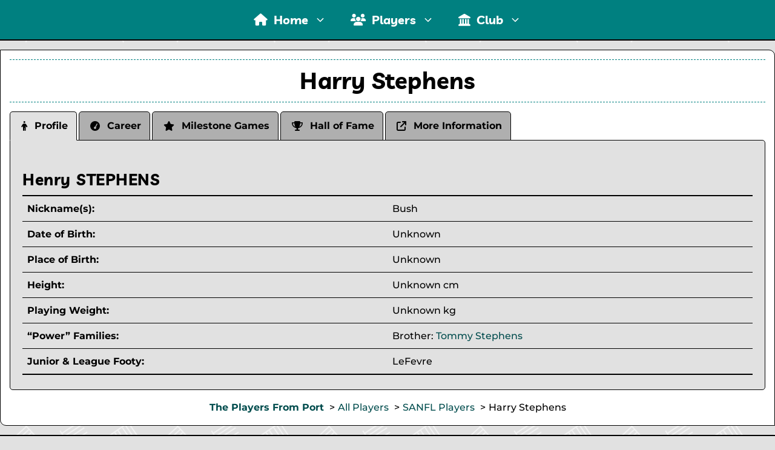

--- FILE ---
content_type: text/html; charset=UTF-8
request_url: https://www.playersfromport.net/harry-stephens/
body_size: 20142
content:
<!DOCTYPE html>
<html lang="en-AU">
<head>
	<meta charset="UTF-8">
	<title>Harry Stephens - The Players From Port</title>
<style id="wpr-usedcss">.fa-star:before{content:"\f005"}.fa-home:before{content:"\f015"}.fa-list:before{content:"\f03a"}.fa-gears:before{content:"\f085"}.fa-external-link:before{content:"\f08e"}.fa-trophy:before{content:"\f091"}.fa-users:before{content:"\f0c0"}.fa-link:before{content:"\f0c1"}.fa-gavel:before{content:"\f0e3"}.fa-tachometer:before{content:"\f0e4"}.fa-question:before{content:"\f128"}.fa-male:before{content:"\f183"}.fa-street-view:before{content:"\f21d"}.fa-address-card:before{content:"\f2bb"}.wonderplugintabs *{box-sizing:border-box}.footer-bar-active .footer-bar .widget{padding:0}.footer-bar-align-left .copyright-bar{margin-left:auto}.site-footer:not(.footer-bar-active) .copyright-bar{margin:0 auto}@media (max-width:768px){.footer-bar-active .inside-site-info{flex-direction:column}.footer-bar-active .footer-bar{margin-bottom:10px}.footer-bar-align-left .copyright-bar{margin-left:0}}body,h1,h2,h3,html,li,ol,p,ul{margin:0;padding:0;border:0}html{font-family:sans-serif;-webkit-text-size-adjust:100%;-ms-text-size-adjust:100%;-webkit-font-smoothing:antialiased;-moz-osx-font-smoothing:grayscale}main{display:block}html{box-sizing:border-box}*,::after,::before{box-sizing:inherit}button{font-family:inherit;font-size:100%;margin:0}::-moz-focus-inner{border-style:none;padding:0}body,button{font-family:-apple-system,system-ui,BlinkMacSystemFont,"Segoe UI",Helvetica,Arial,sans-serif,"Apple Color Emoji","Segoe UI Emoji","Segoe UI Symbol";font-weight:400;text-transform:none;font-size:17px;line-height:1.5}p{margin-bottom:1.5em}h1,h2,h3{font-family:inherit;font-size:100%;font-style:inherit;font-weight:inherit}table,td{border:1px solid rgba(0,0,0,.1)}table{border-collapse:separate;border-spacing:0;border-width:1px 0 0 1px;margin:0 0 1.5em;width:100%}td{padding:8px}td{border-width:0 1px 1px 0}h1{font-size:42px;margin-bottom:20px;line-height:1.2em;font-weight:400;text-transform:none}h2{font-size:35px;margin-bottom:20px;line-height:1.2em;font-weight:400;text-transform:none}h3{font-size:29px;margin-bottom:20px;line-height:1.2em;font-weight:400;text-transform:none}ol,ul{margin:0 0 1.5em 3em}ul{list-style:disc}ol{list-style:decimal}li>ol,li>ul{margin-bottom:0;margin-left:1.5em}strong{font-weight:700}i{font-style:italic}table{margin:0 0 1.5em;width:100%}button{background:#55555e;color:#fff;border:1px solid transparent;cursor:pointer;-webkit-appearance:button;padding:10px 20px}a,button{transition:color .1s ease-in-out,background-color .1s ease-in-out}a{text-decoration:none}.using-mouse :focus{outline:0}.using-mouse ::-moz-focus-inner{border:0}.screen-reader-text{border:0;clip:rect(1px,1px,1px,1px);clip-path:inset(50%);height:1px;margin:-1px;overflow:hidden;padding:0;position:absolute!important;width:1px;word-wrap:normal!important}.screen-reader-text:focus{background-color:#f1f1f1;border-radius:3px;box-shadow:0 0 2px 2px rgba(0,0,0,.6);clip:auto!important;clip-path:none;color:#21759b;display:block;font-size:.875rem;font-weight:700;height:auto;left:5px;line-height:normal;padding:15px 23px 14px;text-decoration:none;top:5px;width:auto;z-index:100000}.main-navigation{z-index:100;padding:0;clear:both;display:block}.main-navigation a{display:block;text-decoration:none;font-weight:400;text-transform:none;font-size:15px}.main-navigation ul{list-style:none;margin:0;padding-left:0}.main-navigation .main-nav ul li a{padding-left:20px;padding-right:20px;line-height:60px}.inside-navigation{position:relative}.main-navigation .inside-navigation{display:flex;align-items:center;flex-wrap:wrap;justify-content:space-between}.main-navigation .main-nav>ul{display:flex;flex-wrap:wrap;align-items:center}.main-navigation li{position:relative}.nav-align-center .inside-navigation{justify-content:center}.nav-align-center .main-nav>ul{justify-content:center}.main-navigation ul ul{display:block;box-shadow:1px 1px 0 rgba(0,0,0,.1);float:left;position:absolute;left:-99999px;opacity:0;z-index:99999;width:200px;text-align:left;top:auto;transition:opacity 80ms linear;transition-delay:0s;pointer-events:none;height:0;overflow:hidden}.main-navigation ul ul a{display:block}.main-navigation ul ul li{width:100%}.main-navigation .main-nav ul ul li a{line-height:normal;padding:10px 20px;font-size:14px}.main-navigation .main-nav ul li.menu-item-has-children>a{padding-right:0;position:relative}.main-navigation:not(.toggled) ul li:hover>ul{left:auto;opacity:1;transition-delay:150ms;pointer-events:auto;height:auto;overflow:visible}.main-navigation:not(.toggled) ul ul li:hover>ul{left:100%;top:0}.menu-item-has-children .dropdown-menu-toggle{display:inline-block;height:100%;clear:both;padding-right:20px;padding-left:10px}.menu-item-has-children ul .dropdown-menu-toggle{padding-top:10px;padding-bottom:10px;margin-top:-10px}nav ul ul .menu-item-has-children .dropdown-menu-toggle{float:right}.site-header{position:relative}.inside-header{padding:20px 40px}.inside-header{display:flex;align-items:center}.header-aligned-center:not([class*=nav-float-]) .inside-header{justify-content:center;flex-direction:column;text-align:center}.header-aligned-center:not([class*=nav-float-]) .inside-header>:not(:first-child){margin-top:1em}.entry-header .gp-icon,.posted-on .updated{display:none}footer.entry-meta .posted-on{display:block}.entry-content:not(:first-child){margin-top:2em}.entry-header,.site-content{word-wrap:break-word}.entry-title{margin-bottom:0}.entry-meta{font-size:85%;margin-top:.5em;line-height:1.5}footer.entry-meta{margin-top:2em}.entry-content>p:last-child{margin-bottom:0}object{max-width:100%}.widget ol,.widget ul{margin:0}.widget ul li{list-style-type:none;position:relative;margin-bottom:.5em}.widget ul li ul{margin-left:1em;margin-top:.5em}.site-content{display:flex}.grid-container{margin-left:auto;margin-right:auto;max-width:1200px}.site-main>*{margin-bottom:20px}.separate-containers .inside-article{padding:40px}.separate-containers .site-main{margin:20px}.separate-containers.no-sidebar .site-main{margin-left:0;margin-right:0}.separate-containers .site-main>:last-child{margin-bottom:0}.inside-site-info{display:flex;align-items:center;justify-content:center;padding:20px 40px}.site-info{text-align:center;font-size:15px}.gp-icon{display:inline-flex;align-self:center}.gp-icon svg{height:1em;width:1em;top:.125em;position:relative;fill:currentColor}.icon-menu-bars svg:nth-child(2){display:none}.entry-meta .gp-icon{margin-right:.6em;opacity:.7}.container.grid-container{width:auto}.menu-toggle{display:none}.menu-toggle{padding:0 20px;line-height:60px;margin:0;font-weight:400;text-transform:none;font-size:15px;cursor:pointer}.menu-toggle .mobile-menu{padding-left:3px}.menu-toggle .gp-icon+.mobile-menu{padding-left:9px}.menu-toggle .mobile-menu:empty{display:none}button.menu-toggle{background-color:transparent;flex-grow:1;border:0;text-align:center}button.menu-toggle:active,button.menu-toggle:focus,button.menu-toggle:hover{background-color:transparent}.site-content .content-area{width:100%}@media (max-width:768px){a,body,button{transition:all 0s ease-in-out}.inside-header{flex-direction:column;text-align:center}.site-content{flex-direction:column}.container .site-content .content-area{width:auto}#main{margin-left:0;margin-right:0}body:not(.no-sidebar) #main{margin-bottom:0}.entry-meta{font-size:inherit}.entry-meta a{line-height:1.8em}.main-navigation .menu-toggle{display:block}.main-navigation ul,.main-navigation:not(.slideout-navigation):not(.toggled) .main-nav>ul{display:none}.nav-align-center .inside-navigation{justify-content:space-between}}.fa-regular,.fa-solid,.fas{-moz-osx-font-smoothing:grayscale;-webkit-font-smoothing:antialiased;display:var(--fa-display,inline-block);font-style:normal;font-variant:normal;line-height:1;text-rendering:auto}.fa-regular:before,.fa-solid:before,.fas:before{content:var(--fa)}.fa-regular,.fa-solid,.fas{font-family:"Font Awesome 6 Free"}.fa-calendar-days{--fa:"\f073"}.fa-male,.fa-person{--fa:"\f183"}.fa-gavel{--fa:"\f0e3"}.fa-list{--fa:"\f03a"}.fa-users{--fa:"\f0c0"}.fa-star{--fa:"\f005"}.fa-shuffle{--fa:"\f074"}.fa-handshake{--fa:"\f2b5"}.fa-address-card{--fa:"\f2bb"}.fa-question{--fa:"\3f"}.fa-external-link{--fa:"\f08e"}.fa-person-dress{--fa:"\f182"}.fa-circle-info{--fa:"\f05a"}.fa-landmark{--fa:"\f66f"}.fa-street-view{--fa:"\f21d"}.fa-home{--fa:"\f015"}.fa-medal{--fa:"\f5a2"}.fa-link{--fa:"\f0c1"}.fa-trophy{--fa:"\f091"}.fa-gears{--fa:"\f085"}.fa-tachometer{--fa:"\f62a"}:root{--fa-style-family-brands:"Font Awesome 6 Brands";--fa-font-brands:normal 400 1em/1 "Font Awesome 6 Brands"}:root{--fa-font-regular:normal 400 1em/1 "Font Awesome 6 Free"}@font-face{font-family:"Font Awesome 6 Free";font-style:normal;font-weight:400;font-display:swap;src:url(https://use.fontawesome.com/releases/v6.7.2/webfonts/fa-regular-400.woff2) format("woff2"),url(https://use.fontawesome.com/releases/v6.7.2/webfonts/fa-regular-400.ttf) format("truetype")}.fa-regular{font-weight:400}:root{--fa-style-family-classic:"Font Awesome 6 Free";--fa-font-solid:normal 900 1em/1 "Font Awesome 6 Free"}@font-face{font-family:"Font Awesome 6 Free";font-style:normal;font-weight:900;font-display:swap;src:url(https://use.fontawesome.com/releases/v6.7.2/webfonts/fa-solid-900.woff2) format("woff2"),url(https://use.fontawesome.com/releases/v6.7.2/webfonts/fa-solid-900.ttf) format("truetype")}.fa-solid,.fas{font-weight:900}@font-face{font-family:"Font Awesome 5 Free";font-display:swap;font-weight:900;src:url(https://use.fontawesome.com/releases/v6.7.2/webfonts/fa-solid-900.woff2) format("woff2"),url(https://use.fontawesome.com/releases/v6.7.2/webfonts/fa-solid-900.ttf) format("truetype")}@font-face{font-family:"Font Awesome 5 Free";font-display:swap;font-weight:400;src:url(https://use.fontawesome.com/releases/v6.7.2/webfonts/fa-regular-400.woff2) format("woff2"),url(https://use.fontawesome.com/releases/v6.7.2/webfonts/fa-regular-400.ttf) format("truetype")}@font-face{font-family:FontAwesome;font-display:swap;src:url(https://use.fontawesome.com/releases/v6.7.2/webfonts/fa-solid-900.woff2) format("woff2"),url(https://use.fontawesome.com/releases/v6.7.2/webfonts/fa-solid-900.ttf) format("truetype")}@font-face{font-family:FontAwesome;font-display:swap;src:url(https://use.fontawesome.com/releases/v6.7.2/webfonts/fa-regular-400.woff2) format("woff2"),url(https://use.fontawesome.com/releases/v6.7.2/webfonts/fa-regular-400.ttf) format("truetype");unicode-range:u+f003,u+f006,u+f014,u+f016-f017,u+f01a-f01b,u+f01d,u+f022,u+f03e,u+f044,u+f046,u+f05c-f05d,u+f06e,u+f070,u+f087-f088,u+f08a,u+f094,u+f096-f097,u+f09d,u+f0a0,u+f0a2,u+f0a4-f0a7,u+f0c5,u+f0c7,u+f0e5-f0e6,u+f0eb,u+f0f6-f0f8,u+f10c,u+f114-f115,u+f118-f11a,u+f11c-f11d,u+f133,u+f147,u+f14e,u+f150-f152,u+f185-f186,u+f18e,u+f190-f192,u+f196,u+f1c1-f1c9,u+f1d9,u+f1db,u+f1e3,u+f1ea,u+f1f7,u+f1f9,u+f20a,u+f247-f248,u+f24a,u+f24d,u+f255-f25b,u+f25d,u+f271-f274,u+f278,u+f27b,u+f28c,u+f28e,u+f29c,u+f2b5,u+f2b7,u+f2ba,u+f2bc,u+f2be,u+f2c0-f2c1,u+f2c3,u+f2d0,u+f2d2,u+f2d4,u+f2dc}body{background-color:var(--base-2);color:var(--contrast)}a{color:#004c4d}a:visited{color:#004c4d}a:focus,a:hover{text-decoration:underline}.entry-title a,.main-navigation a{text-decoration:none}a:active,a:focus,a:hover{color:#afafaf}.grid-container{max-width:1300px}.generate-back-to-top{font-size:20px;border-radius:3px;position:fixed;bottom:30px;right:30px;line-height:40px;width:40px;text-align:center;z-index:10;transition:opacity .3s ease-in-out;opacity:.1;transform:translateY(1000px)}:root{--contrast:#000000;--contrast-3:#afafaf;--base:#c0c0c0;--base-2:#e1e1e1;--base-3:#ffffff;--accent-2:#008080}:root .has-base-3-color{color:var(--base-3)}body,button{font-family:Montserrat;font-weight:500;font-size:16px}body{line-height:1.6}.main-navigation .menu-toggle,.main-navigation a{font-family:Livvic;font-weight:700;font-size:20px}button:not(.menu-toggle){font-weight:100;font-size:16px}h1{font-family:Livvic;font-weight:700;font-size:38px;line-height:1.2}h2{font-family:Livvic;font-weight:700;font-size:26px;letter-spacing:.02em}h3{font-family:Montserrat;font-weight:700;font-size:22px;margin-bottom:0}h1.entry-title{font-family:Livvic;font-weight:700;font-size:38px;letter-spacing:.22px;line-height:1.3}ul{line-height:1.6}.main-navigation .main-nav ul ul li a{font-family:Livvic;font-size:16px}.site-header{color:var(--base-3)}.site-header a{color:var(--base-3)}.site-header a:hover{color:var(--base-3)}.main-navigation,.main-navigation ul ul{background-color:var(--accent-2)}.main-navigation .main-nav ul li a,.main-navigation .menu-toggle{color:var(--base-3)}.main-navigation .main-nav ul li:not([class*=current-menu-]):focus>a,.main-navigation .main-nav ul li:not([class*=current-menu-]):hover>a{color:var(--base-3);background-color:var(--accent-2)}button.menu-toggle:focus,button.menu-toggle:hover{color:var(--base-3)}.main-navigation ul ul{background-color:var(--accent-2)}.main-navigation .main-nav ul ul li a{color:var(--base-3)}.main-navigation .main-nav ul ul li:not([class*=current-menu-]):focus>a,.main-navigation .main-nav ul ul li:not([class*=current-menu-]):hover>a{color:var(--accent-2);background-color:var(--base-3)}.separate-containers .inside-article{color:#000;background-color:var(--base-3)}.inside-article a{color:#004c4d}.inside-article a:hover{color:#000}.entry-header h1{color:#000}.entry-title a{color:var(--contrast)}.entry-title a:hover{color:#000}.entry-meta{color:#000}.entry-meta a{color:#000}.entry-meta a:hover{color:#000}.site-info{color:var(--base-3);background-color:var(--accent-2)}.site-info a{color:var(--base-3)}.site-info a:hover{color:var(--base-3)}button{color:var(--base-3);background-color:var(--accent-2)}button:focus,button:hover{color:var(--base-3);background-color:var(--accent-2)}a.generate-back-to-top{background-color:var(--accent);color:var(--base-3)}a.generate-back-to-top:focus,a.generate-back-to-top:hover{background-color:var(--base);color:var(--base-3)}:root{--gp-search-modal-bg-color:var(--base-3);--gp-search-modal-text-color:var(--contrast);--gp-search-modal-overlay-bg-color:rgba(0, 0, 0, .2)}.inside-header{padding:0}.inside-header.grid-container{max-width:1300px}.separate-containers .inside-article{padding:15px}.site-main>*{margin-bottom:15px}.separate-containers .site-main{margin:15px}.main-navigation .main-nav ul li a,.menu-toggle{line-height:65px}.main-navigation .main-nav ul ul li a{padding:15px 20px}.main-navigation ul ul{width:325px}.menu-item-has-children ul .dropdown-menu-toggle{padding-top:15px;padding-bottom:15px;margin-top:-15px}.inside-site-info{padding:20px 0}.inside-site-info.grid-container{max-width:1300px}body{background-image:url('https://www.playersfromport.net/wp-content/uploads/2022/05/logo-tiled.png');background-attachment:fixed}.site-header{background-image:url('https://www.playersfromport.net/wp-content/uploads/2022/05/logo-cropped.png');background-repeat:no-repeat;background-size:cover;background-attachment:fixed;background-position:left top}.separate-containers .inside-article{background-attachment:fixed}@media (max-width:768px){.separate-containers .inside-article{padding:30px 16px}.inside-header{padding-top:10px;padding-bottom:10px}.inside-site-info{padding-right:10px;padding-left:10px}.main-navigation .menu-toggle{padding-left:10px;padding-right:10px}.main-navigation .main-nav ul li a,.main-navigation .menu-toggle{line-height:50px}}.entry-content:not(:first-child),footer.entry-meta{margin-top:.3em}.breadcrumb{list-style:none;margin:0;padding-inline-start:0}.breadcrumb li{margin:0;display:inline-block;position:relative}.breadcrumb li::after{content:' > ';margin-left:5px;margin-right:5px}.breadcrumb li:last-child::after{display:none}#wonderplugintabs-1>.wonderplugintabs-header-wrap{box-sizing:border-box;display:block;position:relative;width:100%;z-index:1;margin-top:15px}#wonderplugintabs-1>.wonderplugintabs-header-wrap .wonderplugintabs-header-inner-wrap{box-sizing:border-box;display:block;overflow:hidden}#wonderplugintabs-1>.wonderplugintabs-header-wrap .wonderplugintabs-header-ul{box-sizing:border-box;display:block;position:relative;list-style:none;white-space:nowrap;margin:0;padding:0}#wonderplugintabs-1>.wonderplugintabs-header-wrap .wonderplugintabs-header-li{box-sizing:border-box;display:inline-block;position:relative;margin:0 3px 0 0;padding:0;vertical-align:bottom;background-color:#afafaf;border:1px solid #000;border-top-left-radius:5px;border-top-right-radius:5px}#wonderplugintabs-1>.wonderplugintabs-header-wrap .wonderplugintabs-header-caption{cursor:pointer;padding:5px 10px}#wonderplugintabs-1>.wonderplugintabs-header-wrap .wonderplugintabs-header-li-next{border-left:1px solid #000}#wonderplugintabs-1>.wonderplugintabs-header-wrap .wonderplugintabs-header-li:hover{background-color:#fff}#wonderplugintabs-1>.wonderplugintabs-header-wrap .wonderplugintabs-header-li-active{background-color:#e1e1e1;border-bottom:1px solid #e1e1e1}#wonderplugintabs-1>.wonderplugintabs-header-wrap .wonderplugintabs-header-li-first-side-arrows{margin-left:3px}#wonderplugintabs-1>.wonderplugintabs-header-wrap .wonderplugintabs-header-prev{display:none;text-align:center;position:absolute;top:0;left:0;cursor:pointer}#wonderplugintabs-1>.wonderplugintabs-header-wrap .wonderplugintabs-header-prev:before{position:relative;top:50%;margin-top:-9px;font-family:FontAwesome;display:block}#wonderplugintabs-1>.wonderplugintabs-header-wrap .wonderplugintabs-header-next{display:none;text-align:center;position:absolute;top:0;right:0;cursor:pointer}#wonderplugintabs-1>.wonderplugintabs-header-wrap .wonderplugintabs-header-next:before{position:relative;top:50%;margin-top:-9px;font-family:FontAwesome;display:block}#wonderplugintabs-1>.wonderplugintabs-header-wrap .wonderplugintabs-header-menu{box-sizing:border-box;display:none;text-align:center;position:absolute;top:0;right:0;cursor:pointer;background-color:#e1e1e1;border:1px solid #000;border-top-left-radius:5px;border-top-right-radius:5px;padding:8px 12px}#wonderplugintabs-1>.wonderplugintabs-header-wrap .wonderplugintabs-header-menu-caption{display:table-cell;vertical-align:middle}#wonderplugintabs-1>.wonderplugintabs-header-wrap .wonderplugintabs-header-menu-text{font-size:16px;font-weight:700;vertical-align:middle;color:#000}#wonderplugintabs-1>.wonderplugintabs-header-wrap .wonderplugintabs-header-menu-icon{font-family:FontAwesome;font-size:16px;vertical-align:middle;margin:8px;color:#000}#wonderplugintabs-1>.wonderplugintabs-header-wrap .wonderplugintabs-header-menu:hover{background-color:#fff}#wonderplugintabs-1>.wonderplugintabs-header-wrap .wonderplugintabs-header-menu-dropdown{display:none;position:absolute;white-space:nowrap;top:100%;right:0;border-left:1px solid #000;border-right:1px solid #000;border-bottom:1px solid #000;box-shadow:0 6px 12px rgba(0,0,0,.175)}#wonderplugintabs-1>.wonderplugintabs-header-wrap .wonderplugintabs-header-menu-dropdown-item{padding:12px 32px 12px 20px;cursor:pointer;text-align:left;background-color:#fff}#wonderplugintabs-1>.wonderplugintabs-header-wrap .wonderplugintabs-header-menu-dropdown-item:hover{background-color:#f9f9f9}#wonderplugintabs-1>.wonderplugintabs-header-wrap .wonderplugintabs-header-icon-fontawesome{font-family:FontAwesome;font-size:16px;line-height:16px;vertical-align:middle;margin:8px;color:#000}#wonderplugintabs-1>.wonderplugintabs-header-wrap .wonderplugintabs-header-icon-image{margin:4px;vertical-align:middle}#wonderplugintabs-1>.wonderplugintabs-header-wrap .wonderplugintabs-header-title{display:inline-block;margin:4px;font-size:16px;font-weight:700;vertical-align:middle;color:#000}#wonderplugintabs-1>.wonderplugintabs-header-wrap .wonderplugintabs-header-li-fullwidth{display:block;margin:0;border-bottom:none;text-align:left}#wonderplugintabs-1>.wonderplugintabs-header-wrap .wonderplugintabs-header-li-fullwidth:last-child{border-bottom:1px solid #000}#wonderplugintabs-1>.wonderplugintabs-panel-wrap{box-sizing:border-box;position:relative;display:block;width:100%;overflow:hidden;border:1px solid #000;background-color:#e1e1e1;margin-top:-1px;border-top-right-radius:5px;border-bottom-left-radius:5px;border-bottom-right-radius:5px}#wonderplugintabs-1>.wonderplugintabs-panel-wrap>.wonderplugintabs-panel{box-sizing:border-box;display:block;visibility:hidden;position:absolute;top:0;left:0;width:100%;text-align:left;padding:0 20px}#wonderplugintabs-1>.wonderplugintabs-panel-wrap>.wonderplugintabs-panel-active{position:relative}#wonderplugintabs-1>.wonderplugintabs-header-wrap .wonderplugintabs-header-ul-fullwidth{white-space:normal}#wonderplugintabs-1>.wonderplugintabs-header-wrap .wonderplugintabs-header-li-fullwidth{border-radius:0}#wonderplugintabs-1>.wonderplugintabs-header-wrap .wonderplugintabs-panel{padding:20px;text-align:left}#wonderplugintabs-1>.wonderplugintabs-header-wrap .wonderplugintabs-panel-active{position:relative}#wonderplugintabs-1>.wonderplugintabs-header-wrap .wonderplugintabs-header-li-fullwidth .wonderplugintabs-header-caption:after{position:absolute;color:#000;top:12px;right:8px;content:"\f107";font-family:FontAwesome;font-size:16px;font-weight:400}#wonderplugintabs-1>.wonderplugintabs-header-wrap .wonderplugintabs-header-li-fullwidth.wonderplugintabs-header-li-active .wonderplugintabs-header-caption:after{content:"\f106"}body{min-height:100vh;display:flex;flex-direction:column}.container.grid-container{width:100%}@font-face{font-display:swap;font-family:Montserrat;font-style:normal;font-weight:400;src:url('https://www.playersfromport.net/wp-content/uploads/2022/10/montserrat-v25-latin-regular.eot');src:local(''),url('https://www.playersfromport.net/wp-content/uploads/2022/10/montserrat-v25-latin-regular.eot?#iefix') format('embedded-opentype'),url('https://www.playersfromport.net/wp-content/uploads/2022/10/montserrat-v25-latin-regular.woff2') format('woff2'),url('https://www.playersfromport.net/wp-content/uploads/2022/10/montserrat-v25-latin-regular.woff') format('woff'),url('https://www.playersfromport.net/wp-content/uploads/2022/10/montserrat-v25-latin-regular.ttf') format('truetype'),url('https://www.playersfromport.net/wp-content/uploads/2022/10/montserrat-v25-latin-regular.svg#Montserrat') format('svg')}@font-face{font-display:swap;font-family:Montserrat;font-style:normal;font-weight:500;src:url('https://www.playersfromport.net/wp-content/uploads/2022/10/montserrat-v25-latin-500.eot');src:local(''),url('https://www.playersfromport.net/wp-content/uploads/2022/10/montserrat-v25-latin-500.eot?#iefix') format('embedded-opentype'),url('https://www.playersfromport.net/wp-content/uploads/2022/10/montserrat-v25-latin-500.woff2') format('woff2'),url('https://www.playersfromport.net/wp-content/uploads/2022/10/montserrat-v25-latin-500.woff') format('woff'),url('https://www.playersfromport.net/wp-content/uploads/2022/10/montserrat-v25-latin-500.ttf') format('truetype'),url('https://www.playersfromport.net/wp-content/uploads/2022/10/montserrat-v25-latin-500.svg#Montserrat') format('svg')}@font-face{font-display:swap;font-family:Montserrat;font-style:normal;font-weight:700;src:url('https://www.playersfromport.net/wp-content/uploads/2022/10/montserrat-v25-latin-700.eot');src:local(''),url('https://www.playersfromport.net/wp-content/uploads/2022/10/montserrat-v25-latin-700.eot?#iefix') format('embedded-opentype'),url('https://www.playersfromport.net/wp-content/uploads/2022/10/montserrat-v25-latin-700.woff2') format('woff2'),url('https://www.playersfromport.net/wp-content/uploads/2022/10/montserrat-v25-latin-700.woff') format('woff'),url('https://www.playersfromport.net/wp-content/uploads/2022/10/montserrat-v25-latin-700.ttf') format('truetype'),url('https://www.playersfromport.net/wp-content/uploads/2022/10/montserrat-v25-latin-700.svg#Montserrat') format('svg')}@font-face{font-display:swap;font-family:Montserrat;font-style:italic;font-weight:400;src:url('https://www.playersfromport.net/wp-content/uploads/2022/10/montserrat-v25-latin-italic.eot');src:local(''),url('https://www.playersfromport.net/wp-content/uploads/2022/10/montserrat-v25-latin-italic.eot?#iefix') format('embedded-opentype'),url('https://www.playersfromport.net/wp-content/uploads/2022/10/montserrat-v25-latin-italic.woff2') format('woff2'),url('https://www.playersfromport.net/wp-content/uploads/2022/10/montserrat-v25-latin-italic.woff') format('woff'),url('https://www.playersfromport.net/wp-content/uploads/2022/10/montserrat-v25-latin-italic.ttf') format('truetype'),url('https://www.playersfromport.net/wp-content/uploads/2022/10/montserrat-v25-latin-italic.svg#Montserrat') format('svg')}@font-face{font-display:swap;font-family:Montserrat;font-style:italic;font-weight:500;src:url('https://www.playersfromport.net/wp-content/uploads/2022/10/montserrat-v25-latin-500italic.eot');src:local(''),url('https://www.playersfromport.net/wp-content/uploads/2022/10/montserrat-v25-latin-500italic.eot?#iefix') format('embedded-opentype'),url('https://www.playersfromport.net/wp-content/uploads/2022/10/montserrat-v25-latin-500italic.woff2') format('woff2'),url('https://www.playersfromport.net/wp-content/uploads/2022/10/montserrat-v25-latin-500italic.woff') format('woff'),url('https://www.playersfromport.net/wp-content/uploads/2022/10/montserrat-v25-latin-500italic.ttf') format('truetype'),url('https://www.playersfromport.net/wp-content/uploads/2022/10/montserrat-v25-latin-500italic.svg#Montserrat') format('svg')}@font-face{font-display:swap;font-family:Montserrat;font-style:italic;font-weight:700;src:url('https://www.playersfromport.net/wp-content/uploads/2022/10/montserrat-v25-latin-700italic.eot');src:local(''),url('https://www.playersfromport.net/wp-content/uploads/2022/10/montserrat-v25-latin-700italic.eot?#iefix') format('embedded-opentype'),url('https://www.playersfromport.net/wp-content/uploads/2022/10/montserrat-v25-latin-700italic.woff2') format('woff2'),url('https://www.playersfromport.net/wp-content/uploads/2022/10/montserrat-v25-latin-700italic.woff') format('woff'),url('https://www.playersfromport.net/wp-content/uploads/2022/10/montserrat-v25-latin-700italic.ttf') format('truetype'),url('https://www.playersfromport.net/wp-content/uploads/2022/10/montserrat-v25-latin-700italic.svg#Montserrat') format('svg')}@font-face{font-display:swap;font-family:Livvic;font-style:normal;font-weight:400;src:url('https://www.playersfromport.net/wp-content/uploads/2022/10/livvic-v13-latin-regular.eot');src:local(''),url('https://www.playersfromport.net/wp-content/uploads/2022/10/livvic-v13-latin-regular.eot?#iefix') format('embedded-opentype'),url('https://www.playersfromport.net/wp-content/uploads/2022/10/livvic-v13-latin-regular.woff2') format('woff2'),url('https://www.playersfromport.net/wp-content/uploads/2022/10/livvic-v13-latin-regular.woff') format('woff'),url('https://www.playersfromport.net/wp-content/uploads/2022/10/livvic-v13-latin-regular.ttf') format('truetype'),url('https://www.playersfromport.net/wp-content/uploads/2022/10/livvic-v13-latin-regular.svg#Livvic') format('svg')}@font-face{font-display:swap;font-family:Livvic;font-style:normal;font-weight:500;src:url('https://www.playersfromport.net/wp-content/uploads/2022/10/livvic-v13-latin-500.eot');src:local(''),url('https://www.playersfromport.net/wp-content/uploads/2022/10/livvic-v13-latin-500.eot?#iefix') format('embedded-opentype'),url('https://www.playersfromport.net/wp-content/uploads/2022/10/livvic-v13-latin-500.woff2') format('woff2'),url('https://www.playersfromport.net/wp-content/uploads/2022/10/livvic-v13-latin-500.woff') format('woff'),url('https://www.playersfromport.net/wp-content/uploads/2022/10/livvic-v13-latin-500.ttf') format('truetype'),url('https://www.playersfromport.net/wp-content/uploads/2022/10/livvic-v13-latin-500.svg#Livvic') format('svg')}@font-face{font-display:swap;font-family:Livvic;font-style:italic;font-weight:400;src:url('https://www.playersfromport.net/wp-content/uploads/2022/10/livvic-v13-latin-italic.eot');src:local(''),url('https://www.playersfromport.net/wp-content/uploads/2022/10/livvic-v13-latin-italic.eot?#iefix') format('embedded-opentype'),url('https://www.playersfromport.net/wp-content/uploads/2022/10/livvic-v13-latin-italic.woff2') format('woff2'),url('https://www.playersfromport.net/wp-content/uploads/2022/10/livvic-v13-latin-italic.woff') format('woff'),url('https://www.playersfromport.net/wp-content/uploads/2022/10/livvic-v13-latin-italic.ttf') format('truetype'),url('https://www.playersfromport.net/wp-content/uploads/2022/10/livvic-v13-latin-italic.svg#Livvic') format('svg')}@font-face{font-display:swap;font-family:Livvic;font-style:italic;font-weight:500;src:url('https://www.playersfromport.net/wp-content/uploads/2022/10/livvic-v13-latin-500italic.eot');src:local(''),url('https://www.playersfromport.net/wp-content/uploads/2022/10/livvic-v13-latin-500italic.eot?#iefix') format('embedded-opentype'),url('https://www.playersfromport.net/wp-content/uploads/2022/10/livvic-v13-latin-500italic.woff2') format('woff2'),url('https://www.playersfromport.net/wp-content/uploads/2022/10/livvic-v13-latin-500italic.woff') format('woff'),url('https://www.playersfromport.net/wp-content/uploads/2022/10/livvic-v13-latin-500italic.ttf') format('truetype'),url('https://www.playersfromport.net/wp-content/uploads/2022/10/livvic-v13-latin-500italic.svg#Livvic') format('svg')}@font-face{font-display:swap;font-family:Livvic;font-style:italic;font-weight:700;src:url('https://www.playersfromport.net/wp-content/uploads/2022/10/livvic-v13-latin-700italic.eot');src:local(''),url('https://www.playersfromport.net/wp-content/uploads/2022/10/livvic-v13-latin-700italic.eot?#iefix') format('embedded-opentype'),url('https://www.playersfromport.net/wp-content/uploads/2022/10/livvic-v13-latin-700italic.woff2') format('woff2'),url('https://www.playersfromport.net/wp-content/uploads/2022/10/livvic-v13-latin-700italic.woff') format('woff'),url('https://www.playersfromport.net/wp-content/uploads/2022/10/livvic-v13-latin-700italic.ttf') format('truetype'),url('https://www.playersfromport.net/wp-content/uploads/2022/10/livvic-v13-latin-700italic.svg#Livvic') format('svg')}@font-face{font-display:swap;font-family:Livvic;font-style:normal;font-weight:700;src:url('https://www.playersfromport.net/wp-content/uploads/2022/10/livvic-v13-latin-700.eot');src:local(''),url('https://www.playersfromport.net/wp-content/uploads/2022/10/livvic-v13-latin-700.eot?#iefix') format('embedded-opentype'),url('https://www.playersfromport.net/wp-content/uploads/2022/10/livvic-v13-latin-700.woff2') format('woff2'),url('https://www.playersfromport.net/wp-content/uploads/2022/10/livvic-v13-latin-700.woff') format('woff'),url('https://www.playersfromport.net/wp-content/uploads/2022/10/livvic-v13-latin-700.ttf') format('truetype'),url('https://www.playersfromport.net/wp-content/uploads/2022/10/livvic-v13-latin-700.svg#Livvic') format('svg')}@font-face{font-display:swap;font-family:Galindo;font-style:normal;font-weight:400;src:url('https://www.playersfromport.net/wp-content/uploads/2022/10/galindo-v20-latin-regular.eot');src:local(''),url('https://www.playersfromport.net/wp-content/uploads/2022/10/galindo-v20-latin-regular.eot?#iefix') format('embedded-opentype'),url('https://www.playersfromport.net/wp-content/uploads/2022/10/galindo-v20-latin-regular.woff2') format('woff2'),url('https://www.playersfromport.net/wp-content/uploads/2022/10/galindo-v20-latin-regular.woff') format('woff'),url('https://www.playersfromport.net/wp-content/uploads/2022/10/galindo-v20-latin-regular.ttf') format('truetype'),url('https://www.playersfromport.net/wp-content/uploads/2022/10/galindo-v20-latin-regular.svg#Galindo') format('svg')}.posted-on .updated{display:inline-block}.posted-on .updated+.entry-date{display:none}.posted-on .updated:before{content:"Last Updated: "}.entry-meta{display:none}article.category-afl-honours .entry-meta,article.category-aflw-honours .entry-meta,article.category-club-honours .entry-meta,article.category-game-day-honours .entry-meta,article.category-sanfl-honours .entry-meta,article.tag-2026-afl-squad .entry-meta,article.tag-2026-aflw-squad .entry-meta,article.tag-2026-sanfl-squad .entry-meta,article.tag-temp .entry-meta{display:inherit;text-align:center;color:#555}h2{margin:0 0 5px;padding:25px 0 5px;word-spacing:2px}h3{margin:0;padding:25px 0 10px}ul{margin-left:35px}ul ul{margin-bottom:0;margin-left:30px}hr{border:0;height:1px;margin:30px 0;background-image:linear-gradient(to right,rgba(0,135,148,.1),#008794,rgba(0,135,148,.1))}::-moz-selection{color:#fff;background:teal}::selection{color:#fff;background:teal}#site-navigation{border-bottom:2px solid #000}.sub-menu{border:1px solid teal}.site-footer{margin-top:auto;border-top:2px solid #000}.inside-article,.page-header{border:1px solid #000;border-radius:0 10px}.entry-title,.page-title{text-align:center;border:1px teal;border-style:dashed none}.entry-title{padding-top:10px;padding-bottom:10px}.page-title{line-height:1.7}.entry-content li{list-style:square;line-height:1.8em}.entry-content ul ul li{list-style:disc;line-height:1.8em}.generate-columns-container{margin:10px!important}.entry-header h2{font-size:15px!important;border:0!important}.entry-summary,.taxonomy-description{text-align:center}.entry-summary{font-size:15px}.nav-links{text-align:center}.paging-navigation{border:1px solid #000;border-radius:0 10px}.read-more-button-container .button{border-radius:0 10px}.generate-columns-container :is(.inside-article,.entry-summary){display:flex;flex-direction:column;flex:1}.generate-columns-container .entry-summary{justify-content:space-between}.search-modal-form{border:1px solid #000;border-radius:0 10px;padding:10px 20px}.gp-modal__overlay{background-color:rgba(0,128,128,.1)!important}.search-field{font-size:28px;font-weight:700;text-align:center}.centre{text-align:center}.bold{font-weight:700}.italic{font-style:italic}.livvic{font-family:Livvic;font-size:18px;margin:0}.livvic-bold{font-family:Livvic;font-size:18px;font-weight:700;margin:0}.livvic-large{font-family:Livvic;font-weight:700;font-size:24px;margin:0}.nobullets li{list-style-type:none}.page-block{margin-top:15px;border:1px solid #000;border-radius:0 10px;background:#e1e1e1;padding:20px 15px}.ninety{width:95%;margin:auto}@media screen and (max-width:600px){.scroll{overflow:scroll;margin:auto}}.link-button a:link,.link-button a:visited{background-color:teal;color:#fff;border:1.5px solid #000;border-radius:0 10px;padding:14px 25px;text-align:center;text-decoration:none;display:inline-block;margin:15px}.link-button a:active,.link-button a:hover{background-color:#e1e1e1;color:#000;box-shadow:2px 2px 5px #666;text-decoration:none}.bottom-margin-10{margin-bottom:10px}.bottom-margin-30{margin-bottom:30px}.top-margin-40{margin-top:40px}.browse-section{display:block;width:100%;margin:0 auto;text-align:center}.browse{display:inline-block;width:30%;height:auto;margin:0 auto;text-align:left;vertical-align:top;padding-left:10px;padding-right:10px}@media only screen and (max-width:600px){.browse{width:100%}}.player-search-mobile{display:none}.block-list{text-align:justify;margin-top:7px}@media screen and (max-width:600px){.player-search-desktop{display:none!important}.player-search-mobile{display:none}.mobile-hide{display:none}.mobile-only{display:none}.block-list{text-align:left}}.block-list li{display:inline-block;border:1px solid #000;border-radius:0 7px;background-color:#eee;margin:6px 1px;padding:2px 5px}.block-list li:hover{background-color:#e1e1e1}.block-list a:hover{text-decoration:none}.prev-float{float:left}.next-float{float:right}.inline{display:inline-block}.inline-right{display:inline-block}.dotted-teal{border-top-color:teal!important;border-top-width:.1em!important;border-top:dotted}.dotted-black{border-top-width:.1em!important;border-top:dotted}.thick{border-top:1px solid #000}.single-teal{border-top:1px solid teal}.total{border-top:2px solid #000}.double-teal{border-top:2px solid teal}table{width:100%;border-collapse:collapse}.equal{table-layout:fixed}.noformat{table-layout:fixed;text-align:center}.noformat td{border:hidden;padding:0;vertical-align:top}.noformat ul{margin-left:auto;margin-right:auto}.roll-black{border:2px #000;border-style:solid hidden;text-align:center;table-layout:fixed}.roll-black th{font-size:1.1em;border:2px #000;border-style:solid hidden;background:silver}.roll-black td{border:1px #000;border-style:solid hidden;background-color:#e1e1e1}.roll-black tr:hover td{background-color:silver}.roll-teal{border:2px teal;border-style:solid hidden;text-align:center;table-layout:fixed}.roll-teal th{font-size:1.1em;border:2px teal;border-style:solid hidden;background:silver}.roll-teal td{border:1px teal;border-style:solid hidden;background-color:#e1e1e1}.roll-teal tr:hover td{background-color:silver}.sub-headings{font-size:1.3em;font-weight:700;text-align:center;margin:0;padding-bottom:15px}.chart{border:2px #000;border-style:solid hidden;text-align:center;table-layout:fixed}.chart-sub-headings{font-size:1.3em;font-weight:700;text-align:center;margin:0;padding-bottom:15px}.chart th{font-size:1.1em;border:2px #000;border-style:solid hidden;background:silver}.chart td{border:1px #000;border-style:dotted hidden;background-color:#e1e1e1}.chart tr:hover td{background-color:silver}.chart-teal{border:2px teal;border-style:solid hidden;text-align:center;table-layout:fixed}.chart-teal-sub-headings{font-size:1.3em;font-weight:700;text-align:center;margin:0;padding-bottom:15px}.chart-teal th{font-size:1.1em;border:2px teal;border-style:solid hidden;background:silver}.chart-teal td{border:1px teal;border-style:dotted hidden;background-color:#e1e1e1}.chart-teal tr:hover td{background-color:silver}.match-black{border:2px solid #000;text-align:center;table-layout:fixed}.match-black th{border-width:2px 1px;border-style:solid;background:silver;border-color:#000}.match-black td{border:1px #000;border-style:dotted solid}.match-teal{border:2px solid teal;text-align:center;table-layout:fixed}.match-teal th{border-width:2px 1px;border-style:solid;background:silver;border-color:teal}.match-teal td{border:1px teal;border-style:dotted solid}.column{float:left;width:50%}.column-milel{float:left;width:49%}.column-miler{float:right;width:49%}.column-r{float:right}.leaders-black{border:2px #000;border-style:solid;text-align:center;table-layout:fixed}.leaders-black th{border-width:2px 1px;border-style:solid;background:silver;border-color:#000}.leaders-black td{border:1px solid #000}.leaders-teal{border:2px teal;border-style:solid hidden;text-align:center;table-layout:fixed}.questions{border:2px solid teal;text-align:center}.questions th{border-width:2px 1px;border-style:solid;background:silver;border-color:teal}.questions td{border:1px solid teal}.questions tr:hover td{background-color:#e1e1e1}.two{column-count:2}.three{column-count:3}.four{column-count:4}.five{column-count:5}@media screen and (max-width:600px){.column-milel,.column-miler{width:100%}.column{width:100%}.column-mile{width:100%}.column-test,.five,.four,.three,.two{column-count:1;float:none;width:100%}}.row{width:100%}.row:after{content:"";display:table;clear:both}.mec-agenda-date,.mec-agenda-day,.mec-sl-calendar,.mec-sl-clock{color:#000!important}.custom-mec-format a{font-size:16px!important;line-height:1.6}.mec-wrap .flip-clock-wrapper ul li a div div.inn{background-color:teal!important}.col-md-8{width:100%!important;border:1px solid #000!important;border-radius:0 10px;background:#fff;margin-bottom:15px}.mec-single-title{text-align:center;border-top:1px dashed teal;border-bottom:1px dashed teal;line-height:1.5!important}.birthday{display:block;margin-left:auto;margin-right:auto}.large{height:300px}.mec-widget-activation-guide{display:none}.asp-try{font-weight:400!important;font-size:16px!important;padding-left:60px!important}.seobc{text-align:center;margin-top:15px}.seobc-2{line-height:1.6;margin:-1.4rem 0 0}.black-soldot{border:2px #000;border-style:solid hidden;text-align:center;table-layout:fixed}.black-soldot th{font-size:1.1em;border:2px #000;border-style:solid hidden;background:silver}.black-soldot td{border:1px #000;border-style:dotted hidden;background-color:#e1e1e1}.black-soldot tr:hover td{background-color:silver}.black-solid{border:2px #000;border-style:solid hidden}.black-solid td{border:1px #000;border-style:solid hidden;background-color:#e1e1e1}.black-solid tr:hover td{background-color:silver}.black-solid td:first-child{width:25%}@media screen and (max-width:600px){.black-solid td:first-child{width:auto}}.teal-solid{border:2px teal;border-style:solid hidden}.teal-solid td{border:1px teal;border-style:solid hidden;background-color:#e1e1e1}.teal-solid tr:hover td{background-color:silver}.player-black{border-collapse:collapse;table-layout:fixed;border:2px #000;border-style:solid hidden}.player-black td{border:1px #000;border-style:solid hidden;background-color:#e1e1e1}.player-black tr:hover td{background-color:silver}.player-black td:first-child{font-weight:700}.player-teal{border-collapse:collapse;table-layout:fixed;border:2px teal;border-style:solid hidden}.player-teal td{border:1px teal;border-style:solid hidden;background-color:#e1e1e1}.player-teal tr:hover td{background-color:silver}.player-teal td:first-child{font-weight:700}</style>

<meta name="viewport" content="width=device-width, initial-scale=1"><meta name="dc.title" content="Harry Stephens - The Players From Port">
<meta name="dc.description" content="SANFL Players / Harry Stephens / SAFA: 1888 - 1894 Read more ">
<meta name="dc.relation" content="https://www.playersfromport.net/harry-stephens/">
<meta name="dc.source" content="https://www.playersfromport.net/">
<meta name="dc.language" content="en_AU">
<meta name="description" content="SANFL Players / Harry Stephens / SAFA: 1888 - 1894 Read more ">
<meta name="robots" content="index, follow, noimageindex, max-snippet:-1, max-image-preview:large, max-video-preview:-1">
<link rel="canonical" href="https://www.playersfromport.net/harry-stephens/">
<meta property="og:url" content="https://www.playersfromport.net/harry-stephens/">
<meta property="og:site_name" content="The Players From Port">
<meta property="og:locale" content="en_AU">
<meta property="og:type" content="article">
<meta property="og:title" content="Harry Stephens - The Players From Port">
<meta property="og:description" content="SANFL Players / Harry Stephens / SAFA: 1888 - 1894 Read more ">
<meta property="og:image" content="https://www.playersfromport.net/wp-content/uploads/2022/07/default-black.png">
<meta property="og:image:secure_url" content="https://www.playersfromport.net/wp-content/uploads/2022/07/default-black.png">
<meta property="og:image:width" content="775">
<meta property="og:image:height" content="775">
<meta property="og:image:alt" content="SANFL Players">
<meta name="twitter:card" content="summary">
<meta name="twitter:title" content="Harry Stephens - The Players From Port">
<meta name="twitter:description" content="SANFL Players / Harry Stephens / SAFA: 1888 - 1894 Read more ">
<meta name="twitter:image" content="https://www.playersfromport.net/wp-content/uploads/2022/07/default-black.png">
<link rel='dns-prefetch' href='//use.fontawesome.com' />

<link rel="alternate" type="application/rss+xml" title="The Players From Port &raquo; Feed" href="https://www.playersfromport.net/feed/" />
<script type="application/ld+json">{"@context":"https:\/\/schema.org","name":"Breadcrumb","@type":"BreadcrumbList","itemListElement":[{"@type":"ListItem","position":1,"item":{"@type":"WebPage","id":"https:\/\/www.playersfromport.net\/all-players\/#webpage","url":"https:\/\/www.playersfromport.net\/all-players\/","name":"All Players"}},{"@type":"ListItem","position":2,"item":{"@type":"WebPage","id":"https:\/\/www.playersfromport.net\/all-players\/sanfl-players\/#webpage","url":"https:\/\/www.playersfromport.net\/all-players\/sanfl-players\/","name":"SANFL Players"}},{"@type":"ListItem","position":3,"item":{"@type":"WebPage","id":"https:\/\/www.playersfromport.net\/harry-stephens\/#webpage","url":"https:\/\/www.playersfromport.net\/harry-stephens\/","name":"Harry Stephens"}}]}</script>
<style id='wp-img-auto-sizes-contain-inline-css'></style>
<style id='wp-emoji-styles-inline-css'></style>




<style id='generate-style-inline-css'></style>



<style id='rocket-lazyload-inline-css'>
.rll-youtube-player{position:relative;padding-bottom:56.23%;height:0;overflow:hidden;max-width:100%;}.rll-youtube-player:focus-within{outline: 2px solid currentColor;outline-offset: 5px;}.rll-youtube-player iframe{position:absolute;top:0;left:0;width:100%;height:100%;z-index:100;background:0 0}.rll-youtube-player img{bottom:0;display:block;left:0;margin:auto;max-width:100%;width:100%;position:absolute;right:0;top:0;border:none;height:auto;-webkit-transition:.4s all;-moz-transition:.4s all;transition:.4s all}.rll-youtube-player img:hover{-webkit-filter:brightness(75%)}.rll-youtube-player .play{height:100%;width:100%;left:0;top:0;position:absolute;background:url(https://www.playersfromport.net/wp-content/plugins/wp-rocket/assets/img/youtube.png) no-repeat center;background-color: transparent !important;cursor:pointer;border:none;}.wp-embed-responsive .wp-has-aspect-ratio .rll-youtube-player{position:absolute;padding-bottom:0;width:100%;height:100%;top:0;bottom:0;left:0;right:0}
/*# sourceURL=rocket-lazyload-inline-css */
</style>

<script src="https://www.playersfromport.net/wp-includes/js/jquery/jquery.min.js" id="jquery-core-js" type="92e8e1af617dc416244cd969-text/javascript"></script>
<script src="https://www.playersfromport.net/wp-includes/js/jquery/jquery-migrate.min.js" id="jquery-migrate-js" data-rocket-defer defer type="92e8e1af617dc416244cd969-text/javascript"></script>

<style></style><link rel="icon" href="https://www.playersfromport.net/wp-content/uploads/2022/05/logo-cropped-32x32.png" sizes="32x32" />
<link rel="icon" href="https://www.playersfromport.net/wp-content/uploads/2022/05/logo-cropped-192x192.png" sizes="192x192" />
<link rel="apple-touch-icon" href="https://www.playersfromport.net/wp-content/uploads/2022/05/logo-cropped-180x180.png" />
<meta name="msapplication-TileImage" content="https://www.playersfromport.net/wp-content/uploads/2022/05/logo-cropped-270x270.png" />
<noscript><style id="rocket-lazyload-nojs-css">.rll-youtube-player, [data-lazy-src]{display:none !important;}</style></noscript><meta name="generator" content="WP Rocket 3.20.3" data-wpr-features="wpr_remove_unused_css wpr_defer_js wpr_minify_js wpr_lazyload_images wpr_lazyload_iframes wpr_minify_css wpr_cdn wpr_preload_links wpr_host_fonts_locally wpr_desktop" /></head>

<body class="wp-singular post-template-default single single-post postid-29516 single-format-standard wp-embed-responsive wp-theme-generatepress wp-child-theme-generatepress_child post-image-above-header post-image-aligned-center mec-theme-generatepress no-sidebar nav-below-header separate-containers header-aligned-center dropdown-hover" itemtype="https://schema.org/Blog" itemscope>
	<a class="screen-reader-text skip-link" href="#content" title="Skip to content">Skip to content</a>		<header class="site-header" id="masthead" aria-label="Site"  itemtype="https://schema.org/WPHeader" itemscope>
			<div data-rocket-location-hash="add58100538f8d324858fd66406c0a8a" class="inside-header">
							</div>
		</header>
				<nav class="main-navigation nav-align-center sub-menu-right" id="site-navigation" aria-label="Primary"  itemtype="https://schema.org/SiteNavigationElement" itemscope>
			<div class="inside-navigation grid-container">
								<button class="menu-toggle" aria-controls="primary-menu" aria-expanded="false">
					<span class="gp-icon icon-menu-bars"><svg viewBox="0 0 512 512" aria-hidden="true" xmlns="http://www.w3.org/2000/svg" width="1em" height="1em"><path d="M0 96c0-13.255 10.745-24 24-24h464c13.255 0 24 10.745 24 24s-10.745 24-24 24H24c-13.255 0-24-10.745-24-24zm0 160c0-13.255 10.745-24 24-24h464c13.255 0 24 10.745 24 24s-10.745 24-24 24H24c-13.255 0-24-10.745-24-24zm0 160c0-13.255 10.745-24 24-24h464c13.255 0 24 10.745 24 24s-10.745 24-24 24H24c-13.255 0-24-10.745-24-24z" /></svg><svg viewBox="0 0 512 512" aria-hidden="true" xmlns="http://www.w3.org/2000/svg" width="1em" height="1em"><path d="M71.029 71.029c9.373-9.372 24.569-9.372 33.942 0L256 222.059l151.029-151.03c9.373-9.372 24.569-9.372 33.942 0 9.372 9.373 9.372 24.569 0 33.942L289.941 256l151.03 151.029c9.372 9.373 9.372 24.569 0 33.942-9.373 9.372-24.569 9.372-33.942 0L256 289.941l-151.029 151.03c-9.373 9.372-24.569 9.372-33.942 0-9.372-9.373-9.372-24.569 0-33.942L222.059 256 71.029 104.971c-9.372-9.373-9.372-24.569 0-33.942z" /></svg></span><span class="mobile-menu">Menu</span>				</button>
				<div id="primary-menu" class="main-nav"><ul id="menu-main-menu" class=" menu sf-menu"><li id="menu-item-53075" class="menu-item menu-item-type-post_type menu-item-object-page menu-item-home menu-item-has-children menu-item-53075"><a href="https://www.playersfromport.net/"><i class="fas fa-home" aria-hidden="true"></I>  Home<span role="presentation" class="dropdown-menu-toggle"><span class="gp-icon icon-arrow"><svg viewBox="0 0 330 512" aria-hidden="true" xmlns="http://www.w3.org/2000/svg" width="1em" height="1em"><path d="M305.913 197.085c0 2.266-1.133 4.815-2.833 6.514L171.087 335.593c-1.7 1.7-4.249 2.832-6.515 2.832s-4.815-1.133-6.515-2.832L26.064 203.599c-1.7-1.7-2.832-4.248-2.832-6.514s1.132-4.816 2.832-6.515l14.162-14.163c1.7-1.699 3.966-2.832 6.515-2.832 2.266 0 4.815 1.133 6.515 2.832l111.316 111.317 111.316-111.317c1.7-1.699 4.249-2.832 6.515-2.832s4.815 1.133 6.515 2.832l14.162 14.163c1.7 1.7 2.833 4.249 2.833 6.515z" /></svg></span></span></a>
<ul class="sub-menu">
	<li id="menu-item-10452" class="menu-item menu-item-type-post_type menu-item-object-page menu-item-10452"><a href="https://www.playersfromport.net/about-this-site/"><i class="fa-solid fa-question"></i> About This Site</a></li>
	<li id="menu-item-10561" class="menu-item menu-item-type-post_type menu-item-object-page menu-item-10561"><a href="https://www.playersfromport.net/disclaimer/"><i class="fa-solid fa-gavel"></i> Disclaimer</a></li>
	<li id="menu-item-10560" class="menu-item menu-item-type-post_type menu-item-object-page menu-item-10560"><a href="https://www.playersfromport.net/acknowledgement-of-country/"><i class="fa-regular fa-handshake"></i> Acknowledgement of Country</a></li>
	<li id="menu-item-15203" class="menu-item menu-item-type-post_type menu-item-object-page menu-item-15203"><a href="https://www.playersfromport.net/sitemap/"><i class="fa-solid fa-link"></i> Sitemap</a></li>
</ul>
</li>
<li id="menu-item-36655" class="menu-item menu-item-type-custom menu-item-object-custom menu-item-has-children menu-item-36655"><a href="#"><i class="fa-solid fa-users"></i>   Players<span role="presentation" class="dropdown-menu-toggle"><span class="gp-icon icon-arrow"><svg viewBox="0 0 330 512" aria-hidden="true" xmlns="http://www.w3.org/2000/svg" width="1em" height="1em"><path d="M305.913 197.085c0 2.266-1.133 4.815-2.833 6.514L171.087 335.593c-1.7 1.7-4.249 2.832-6.515 2.832s-4.815-1.133-6.515-2.832L26.064 203.599c-1.7-1.7-2.832-4.248-2.832-6.514s1.132-4.816 2.832-6.515l14.162-14.163c1.7-1.699 3.966-2.832 6.515-2.832 2.266 0 4.815 1.133 6.515 2.832l111.316 111.317 111.316-111.317c1.7-1.699 4.249-2.832 6.515-2.832s4.815 1.133 6.515 2.832l14.162 14.163c1.7 1.7 2.833 4.249 2.833 6.515z" /></svg></span></span></a>
<ul class="sub-menu">
	<li id="menu-item-10225" class="menu-item menu-item-type-taxonomy menu-item-object-category current-post-ancestor menu-item-has-children menu-item-10225"><a href="https://www.playersfromport.net/all-players/"><i class="fa-solid fa-users"></i> All Players<span role="presentation" class="dropdown-menu-toggle"><span class="gp-icon icon-arrow-right"><svg viewBox="0 0 192 512" aria-hidden="true" xmlns="http://www.w3.org/2000/svg" width="1em" height="1em" fill-rule="evenodd" clip-rule="evenodd" stroke-linejoin="round" stroke-miterlimit="1.414"><path d="M178.425 256.001c0 2.266-1.133 4.815-2.832 6.515L43.599 394.509c-1.7 1.7-4.248 2.833-6.514 2.833s-4.816-1.133-6.515-2.833l-14.163-14.162c-1.699-1.7-2.832-3.966-2.832-6.515 0-2.266 1.133-4.815 2.832-6.515l111.317-111.316L16.407 144.685c-1.699-1.7-2.832-4.249-2.832-6.515s1.133-4.815 2.832-6.515l14.163-14.162c1.7-1.7 4.249-2.833 6.515-2.833s4.815 1.133 6.514 2.833l131.994 131.993c1.7 1.7 2.832 4.249 2.832 6.515z" fill-rule="nonzero" /></svg></span></span></a>
	<ul class="sub-menu">
		<li id="menu-item-30731" class="menu-item menu-item-type-taxonomy menu-item-object-category current-post-ancestor current-menu-parent current-post-parent menu-item-30731"><a href="https://www.playersfromport.net/all-players/sanfl-players/"><i class="fa-solid fa-person"></i> SANFL Players</a></li>
		<li id="menu-item-10226" class="menu-item menu-item-type-taxonomy menu-item-object-category menu-item-10226"><a href="https://www.playersfromport.net/all-players/afl-players/"><i class="fa-solid fa-person"></i> AFL Players</a></li>
		<li id="menu-item-10227" class="menu-item menu-item-type-taxonomy menu-item-object-category menu-item-10227"><a href="https://www.playersfromport.net/all-players/aflw-players/"><i class="fa-solid fa-person-dress"></i> AFLW Players</a></li>
	</ul>
</li>
	<li id="menu-item-18707" class="menu-item menu-item-type-taxonomy menu-item-object-category menu-item-has-children menu-item-18707"><a href="https://www.playersfromport.net/awards-honours/"><i class="fa-solid fa-medal"></i> Awards &#038; Honours<span role="presentation" class="dropdown-menu-toggle"><span class="gp-icon icon-arrow-right"><svg viewBox="0 0 192 512" aria-hidden="true" xmlns="http://www.w3.org/2000/svg" width="1em" height="1em" fill-rule="evenodd" clip-rule="evenodd" stroke-linejoin="round" stroke-miterlimit="1.414"><path d="M178.425 256.001c0 2.266-1.133 4.815-2.832 6.515L43.599 394.509c-1.7 1.7-4.248 2.833-6.514 2.833s-4.816-1.133-6.515-2.833l-14.163-14.162c-1.699-1.7-2.832-3.966-2.832-6.515 0-2.266 1.133-4.815 2.832-6.515l111.317-111.316L16.407 144.685c-1.699-1.7-2.832-4.249-2.832-6.515s1.133-4.815 2.832-6.515l14.163-14.162c1.7-1.7 4.249-2.833 6.515-2.833s4.815 1.133 6.514 2.833l131.994 131.993c1.7 1.7 2.832 4.249 2.832 6.515z" fill-rule="nonzero" /></svg></span></span></a>
	<ul class="sub-menu">
		<li id="menu-item-20182" class="menu-item menu-item-type-taxonomy menu-item-object-category menu-item-20182"><a href="https://www.playersfromport.net/awards-honours/club-honours/"><i class="fa-solid fa-medal"></i> Club Honours</a></li>
		<li id="menu-item-20183" class="menu-item menu-item-type-taxonomy menu-item-object-category menu-item-20183"><a href="https://www.playersfromport.net/awards-honours/game-day-honours/"><i class="fa-solid fa-medal"></i> Game Day Honours</a></li>
		<li id="menu-item-20184" class="menu-item menu-item-type-taxonomy menu-item-object-category menu-item-20184"><a href="https://www.playersfromport.net/awards-honours/sanfl-honours/"><i class="fa-solid fa-medal"></i> SANFL Honours</a></li>
		<li id="menu-item-20181" class="menu-item menu-item-type-taxonomy menu-item-object-category menu-item-20181"><a href="https://www.playersfromport.net/awards-honours/afl-honours/"><i class="fa-solid fa-medal"></i> AFL Honours</a></li>
		<li id="menu-item-34510" class="menu-item menu-item-type-taxonomy menu-item-object-category menu-item-34510"><a href="https://www.playersfromport.net/awards-honours/aflw-honours/"><i class="fa-solid fa-medal"></i> AFLW Honours</a></li>
	</ul>
</li>
	<li id="menu-item-36685" class="menu-item menu-item-type-custom menu-item-object-custom menu-item-has-children menu-item-36685"><a href="#"><i class="fa-solid fa-circle-info"></i> Information<span role="presentation" class="dropdown-menu-toggle"><span class="gp-icon icon-arrow-right"><svg viewBox="0 0 192 512" aria-hidden="true" xmlns="http://www.w3.org/2000/svg" width="1em" height="1em" fill-rule="evenodd" clip-rule="evenodd" stroke-linejoin="round" stroke-miterlimit="1.414"><path d="M178.425 256.001c0 2.266-1.133 4.815-2.832 6.515L43.599 394.509c-1.7 1.7-4.248 2.833-6.514 2.833s-4.816-1.133-6.515-2.833l-14.163-14.162c-1.699-1.7-2.832-3.966-2.832-6.515 0-2.266 1.133-4.815 2.832-6.515l111.317-111.316L16.407 144.685c-1.699-1.7-2.832-4.249-2.832-6.515s1.133-4.815 2.832-6.515l14.163-14.162c1.7-1.7 4.249-2.833 6.515-2.833s4.815 1.133 6.514 2.833l131.994 131.993c1.7 1.7 2.832 4.249 2.832 6.515z" fill-rule="nonzero" /></svg></span></span></a>
	<ul class="sub-menu">
		<li id="menu-item-36687" class="menu-item menu-item-type-post_type menu-item-object-page menu-item-36687"><a href="https://www.playersfromport.net/lists-of-all-players/"><i class="fa-solid fa-users"></i> Lists of All Players</a></li>
		<li id="menu-item-10730" class="menu-item menu-item-type-post_type menu-item-object-page menu-item-10730"><a href="https://www.playersfromport.net/player-origins/"><i class="fa-solid fa-street-view"></i> Player Origins</a></li>
		<li id="menu-item-36684" class="menu-item menu-item-type-post_type menu-item-object-page menu-item-36684"><a href="https://www.playersfromport.net/port-adelaide-careers/"><i class="fa-regular fa-address-card"></i> Port Adelaide Careers</a></li>
		<li id="menu-item-10728" class="menu-item menu-item-type-post_type menu-item-object-page menu-item-10728"><a href="https://www.playersfromport.net/teams-squads/"><i class="fa-solid fa-gears"></i> Teams &#038; Squads</a></li>
		<li id="menu-item-36686" class="menu-item menu-item-type-post_type menu-item-object-page menu-item-36686"><a href="https://www.playersfromport.net/sanfl-premiership-players/"><i class="fa-solid fa-users"></i> SANFL Premiership Players</a></li>
	</ul>
</li>
	<li id="menu-item-10892" class="menu-item menu-item-type-post_type menu-item-object-page menu-item-10892"><a href="https://www.playersfromport.net/calendar/"><i class="fa-regular fa-calendar-days"></i> Calendar</a></li>
	<li id="menu-item-21276" class="menu-item menu-item-type-custom menu-item-object-custom menu-item-21276"><a href="https://www.playersfromport.net/?redirect_to=random&#038;cat=219"><i class="fa-solid fa-shuffle"></i> Random Player</a></li>
</ul>
</li>
<li id="menu-item-36680" class="menu-item menu-item-type-custom menu-item-object-custom menu-item-has-children menu-item-36680"><a href="#"><i class="fa-solid fa-landmark"></I>   Club<span role="presentation" class="dropdown-menu-toggle"><span class="gp-icon icon-arrow"><svg viewBox="0 0 330 512" aria-hidden="true" xmlns="http://www.w3.org/2000/svg" width="1em" height="1em"><path d="M305.913 197.085c0 2.266-1.133 4.815-2.833 6.514L171.087 335.593c-1.7 1.7-4.249 2.832-6.515 2.832s-4.815-1.133-6.515-2.832L26.064 203.599c-1.7-1.7-2.832-4.248-2.832-6.514s1.132-4.816 2.832-6.515l14.162-14.163c1.7-1.699 3.966-2.832 6.515-2.832 2.266 0 4.815 1.133 6.515 2.832l111.316 111.317 111.316-111.317c1.7-1.699 4.249-2.832 6.515-2.832s4.815 1.133 6.515 2.832l14.162 14.163c1.7 1.7 2.833 4.249 2.833 6.515z" /></svg></span></span></a>
<ul class="sub-menu">
	<li id="menu-item-76965" class="menu-item menu-item-type-custom menu-item-object-custom menu-item-has-children menu-item-76965"><a href="#"><i class="fa-solid fa-list"></i> Upcoming Seasons<span role="presentation" class="dropdown-menu-toggle"><span class="gp-icon icon-arrow-right"><svg viewBox="0 0 192 512" aria-hidden="true" xmlns="http://www.w3.org/2000/svg" width="1em" height="1em" fill-rule="evenodd" clip-rule="evenodd" stroke-linejoin="round" stroke-miterlimit="1.414"><path d="M178.425 256.001c0 2.266-1.133 4.815-2.832 6.515L43.599 394.509c-1.7 1.7-4.248 2.833-6.514 2.833s-4.816-1.133-6.515-2.833l-14.163-14.162c-1.699-1.7-2.832-3.966-2.832-6.515 0-2.266 1.133-4.815 2.832-6.515l111.317-111.316L16.407 144.685c-1.699-1.7-2.832-4.249-2.832-6.515s1.133-4.815 2.832-6.515l14.163-14.162c1.7-1.7 4.249-2.833 6.515-2.833s4.815 1.133 6.514 2.833l131.994 131.993c1.7 1.7 2.832 4.249 2.832 6.515z" fill-rule="nonzero" /></svg></span></span></a>
	<ul class="sub-menu">
		<li id="menu-item-76966" class="menu-item menu-item-type-post_type menu-item-object-post menu-item-76966"><a href="https://www.playersfromport.net/season-2026-afl/"><i class="fa-solid fa-list"></i> Season 2026 AFL</a></li>
		<li id="menu-item-77841" class="menu-item menu-item-type-post_type menu-item-object-post menu-item-77841"><a href="https://www.playersfromport.net/season-2026-sanfl/"><i class="fa-solid fa-list"></i> Season 2026 SANFL</a></li>
	</ul>
</li>
	<li id="menu-item-36683" class="menu-item menu-item-type-post_type menu-item-object-page menu-item-36683"><a href="https://www.playersfromport.net/sanfl-premierships/"><i class="fa-solid fa-trophy"></i> SANFL Premierships</a></li>
	<li id="menu-item-36682" class="menu-item menu-item-type-post_type menu-item-object-page menu-item-36682"><a href="https://www.playersfromport.net/champions-of-australia/"><i class="fa-solid fa-trophy"></i> Champions of Australia</a></li>
	<li id="menu-item-36681" class="menu-item menu-item-type-post_type menu-item-object-page menu-item-36681"><a href="https://www.playersfromport.net/afl-premierships/"><i class="fa-solid fa-trophy"></i> AFL Premierships</a></li>
</ul>
</li>
</ul></div>			</div>
		</nav>
		
	<div data-rocket-location-hash="2018c4fb76b8d76562b7fd6f96a3ed14" class="site grid-container container hfeed" id="page">
				<div data-rocket-location-hash="616451f1d1fc7953fffcaf31557344ba" class="site-content" id="content">
			
	<div data-rocket-location-hash="88c1a77b53f1dfe3f50f2faccb20c3e3" class="content-area" id="primary">
		<main class="site-main" id="main">
			
<article id="post-29516" class="post-29516 post type-post status-publish format-standard has-post-thumbnail category-sanfl-players tag-power-families tag-100-club-games-sanfl tag-1890-champions-of-australia tag-50-club-games-sanfl tag-midfielders-sanfl tag-pre-1912 tag-1888-safa-squad tag-1889-safa-squad tag-1890-safa-squad tag-1891-safa-squad tag-1892-safa-squad tag-1893-safa-squad tag-1894-safa-squad tag-unknown-birthplace tag-unknown-dob" itemtype="https://schema.org/CreativeWork" itemscope>
	<div class="inside-article">
					<header class="entry-header">
				<h1 class="entry-title" itemprop="headline">Harry Stephens</h1>		<div class="entry-meta">
			<span class="posted-on"><time class="updated" datetime="2023-10-08T14:56:43+10:30" itemprop="dateModified">8th October 2023</time><time class="entry-date published" datetime="2023-04-29T15:25:04+09:30" itemprop="datePublished">29th April 2023</time></span> 		</div>
					</header>
			
		<div class="entry-content" itemprop="text">
			<div id="wonderplugintabs-container-1" style="max-width:100%;margin:0 auto;"><div style="display:none;" class="wonderplugintabs" id="wonderplugintabs-1" data-tabsid="1" data-width="800" data-height="400" data-skin="horizontaltoptabs" data-arrowinsidepanel="true" data-arrowloop="true" data-autoexpandpanelheight="true" data-fixedheaderwidth="false" data-fixedheaderheight="false" data-ajaxloading="false" data-ajaxloadingfirst="false" data-ajaxloadingauto="false" data-closeall="false" data-usetablecellfortitle="false" data-enablega="false" data-enabletabindex="true" data-keyaccess="true" data-fullwidthtabs="false" data-accordion="false" data-accordionmultiple="false" data-accordioncloseall="true" data-switchonmouseover="false" data-savestatusincookie="false" data-extendedheight="false" data-responsive="true" data-fullwidth="true" data-applydisplaynonetohiddenpanel="true" data-triggerresize="true" data-triggerresizeonload="true" data-disablewpautop="false" data-hidetitleonsmallscreen="false" data-donotinit="false" data-removeinlinecss="true" data-addinitscript="false" data-fullwidthtabsonsmallscreen="true" data-accordiononsmallscreen="true" data-paneloverflowvisible="false" data-addpanelarrow="false" data-arrowfontsize="20" data-arrowfontcolor="#666" data-headerwidth="180" data-headerheight="80" data-gatrackingid="" data-ga4account="" data-heightmode="auto" data-minheight="30" data-firstid="0" data-direction="horizontal" data-tabposition="top" data-tabiconposition="left" data-horizontaltabalign="left" data-hidetitleonsmallscreenwidth="768" data-transition="" data-arrowstyle="none" data-arrowimage="arrows-32-32-2.png" data-arrowwidth="32" data-arrowheight="32" data-prevarrowcss="position:absolute;top:50%;left:0;margin-top:-16px;" data-nextarrowcss="position:absolute;top:50%;right:0;margin-top:-16px;" data-ajaxloadingautodelay="500" data-navstyle="none" data-navwidth="25" data-navheight="25" data-navspacing="6" data-navimage="bullet-24-24-5.png" data-navcss="display:block;position:relative;text-align:center;width:100%;top:100%;margin-top:16px;" data-minimumheadermargin="0" data-responsivemode="menu" data-tabarrowmode="switch" data-horizontalarrowwidthsameasheight="pixels" data-horizontalarrowwidth="32" data-arrowprevicon="fa-chevron-circle-left" data-arrownexticon="fa-chevron-circle-right" data-dropdownmenutext="" data-dropdownmenuicon="fa-angle-down" data-triggerresizetimeout="100" data-triggerresizeonloadtimeout="100" data-fullwidthtabsonsmallscreenwidth="480" data-jsfolder="https://www.playersfromport.net/wp-content/plugins/wonderplugin-tabs/engine/" data-skinsfoldername="skins" ><div class="wonderplugintabs-header-wrap"><div class="wonderplugintabs-header-inner-wrap"><ul class="wonderplugintabs-header-ul"><li data-slug="profile" class="wonderplugintabs-header-li wonderplugintabs-header-li-first"><div class="wonderplugintabs-header-caption" style="text-align:left;"><span class="wonderplugintabs-header-icon-fontawesome fa-male"></span><div class="wonderplugintabs-header-title">Profile</div></div></li><li data-slug="career" class="wonderplugintabs-header-li"><div class="wonderplugintabs-header-caption" style="text-align:left;"><span class="wonderplugintabs-header-icon-fontawesome fa-tachometer"></span><div class="wonderplugintabs-header-title">Career</div></div></li><li data-slug="milestones" class="wonderplugintabs-header-li"><div class="wonderplugintabs-header-caption" style="text-align:left;"><span class="wonderplugintabs-header-icon-fontawesome fa-star"></span><div class="wonderplugintabs-header-title">Milestone Games</div></div></li><li data-slug="hof" class="wonderplugintabs-header-li"><div class="wonderplugintabs-header-caption" style="text-align:left;"><span class="wonderplugintabs-header-icon-fontawesome fa-trophy"></span><div class="wonderplugintabs-header-title">Hall of Fame</div></div></li><li data-slug="more" class="wonderplugintabs-header-li wonderplugintabs-header-li-last"><div class="wonderplugintabs-header-caption" style="text-align:left;"><span class="wonderplugintabs-header-icon-fontawesome fa-external-link"></span><div class="wonderplugintabs-header-title">More Information</div></div></li></ul></div></div><div class="wonderplugintabs-panel-wrap" style="min-height:30px;"><div class="wonderplugintabs-panel wonderplugintabs-panel-first" data-contentloaded=1><div class="wonderplugintabs-panel-inner"></p>
<h2>Henry STEPHENS</h2>
<table class="player-black">
<tr>
<td class="bold">Nickname(s):</td>
<td>Bush</td>
</tr>
<tr>
<td class="bold">Date of Birth:</td>
<td>Unknown</td>
</tr>
<tr>
<td class="bold">Place of Birth:</td>
<td>Unknown</td>
</tr>
<tr>
<td class="bold">Height:</td>
<td>Unknown cm</td>
</tr>
<tr>
<td class="bold">Playing Weight:</td>
<td>Unknown kg</td>
</tr>
<tr>
<td class="bold">&#8220;Power&#8221; Families:</td>
<td>Brother: <a href="https://www.playersfromport.net/tommy-stephens/" title="Tommy Stephens">Tommy Stephens</a></td>
</tr>
<tr>
<td class="bold">Junior &amp; League Footy:</td>
<td>LeFevre</td>
</tr>
</table>
<p></div></div><div class="wonderplugintabs-panel" data-contentloaded=1><div class="wonderplugintabs-panel-inner"></p>
<h2>SAFA</h2>
<table class="player-black">
<tr>
<td class="bold">Playing Career:</td>
<td>1888 &#8211; 1894</td>
</tr>
<tr>
<td class="bold">Position(s):</td>
<td>Midfielder (Ruck)</td>
</tr>
<tr>
<td class="bold">Games:</td>
<td>100</td>
</tr>
<tr>
<td class="bold">Goals:</td>
<td>Unknown</td>
</tr>
</table>
<p></div></div><div class="wonderplugintabs-panel" data-contentloaded=1><div class="wonderplugintabs-panel-inner"></p>
<h2>SAFA</h2>
<h3>Club Milestones:</h3>
<ul>
<li>Port Adelaide Debut (Round 1, 1888)</li>
</ul>
<p></div></div><div class="wonderplugintabs-panel" data-contentloaded=1><div class="wonderplugintabs-panel-inner"></p>
<h2>SAFA</h2>
<h3>Club Honours:</h3>
<ul>
<li><a href="https://www.playersfromport.net/other-awards/" title="Other Awards">&#8220;Individual Play&#8221;</a> (1888)</li>
<li><a href="https://www.playersfromport.net/sanfl-premierships/" title="SANFL Premierships">Premiership Squad</a> (1890)</li>
</ul>
<h3>Representative Honours:</h3>
<ul>
<li>South Australia – 1 game:
<ul>
<li>Intercolonial Matches – (1890)</li>
</ul>
</li>
<li>Port Adelaide:
<ul>
<li><a href="https://www.playersfromport.net/champions-of-australia/" title="Champions of Australia">Champions of Australia</a> (1890)</li>
</ul>
</li>
</ul>
<p></div></div><div class="wonderplugintabs-panel wonderplugintabs-panel-last" data-contentloaded=1><div class="wonderplugintabs-panel-inner"></p>
<h2>Statistics:</h2>
<ul>
<li><a href="https://australianfootball.com/players/player/henry%2Bstephens/18627" title="Australian Football" target="_blank" rel="noopener noreferrer nofollow">Australian Football</a></li>
</ul>
<p></div></div></div></div></div><script type="92e8e1af617dc416244cd969-text/javascript">function wondertabs_1_appendcss(csscode) {var head=document.head || document.getElementsByTagName("head")[0];var style=document.createElement("style");head.appendChild(style);style.type="text/css";if (style.styleSheet){style.styleSheet.cssText=csscode;} else {style.appendChild(document.createTextNode(csscode));}};wondertabs_1_appendcss("#wonderplugintabs-1 > .wonderplugintabs-header-wrap { 	box-sizing: border-box; 	display: block; 	position: relative; 	width: 100%;	 	z-index: 1; 	margin-top: 15px; }  #wonderplugintabs-1 > .wonderplugintabs-header-wrap .wonderplugintabs-header-inner-wrap { 	box-sizing: border-box; 	display: block; 	overflow: hidden;	 }  #wonderplugintabs-1 > .wonderplugintabs-header-wrap .wonderplugintabs-header-ul { 	box-sizing: border-box; 	display: block; 	position: relative; 	list-style: none; 	white-space: nowrap; 	margin: 0; 	padding: 0; }  #wonderplugintabs-1 > .wonderplugintabs-header-wrap .wonderplugintabs-header-li { 	box-sizing: border-box; 	display: inline-block; 	position: relative; 	margin: 0 3px 0 0; 	padding: 0px; 	vertical-align: bottom; 	background-color: #afafaf; 	border: 1px solid #000; 	border-top-left-radius: 5px; 	border-top-right-radius: 5px; }  #wonderplugintabs-1 > .wonderplugintabs-header-wrap .wonderplugintabs-header-caption { 	cursor: pointer; 	padding: 5px 10px; }  #wonderplugintabs-1 > .wonderplugintabs-header-wrap .wonderplugintabs-header-li-next { 	border-left: 1px solid #000; }  #wonderplugintabs-1 > .wonderplugintabs-header-wrap .wonderplugintabs-header-li:hover { 	background-color: #fff; }  #wonderplugintabs-1 > .wonderplugintabs-header-wrap .wonderplugintabs-header-li-active { 	background-color: #e1e1e1; 	border-bottom: 1px solid #e1e1e1; }  #wonderplugintabs-1 > .wonderplugintabs-header-wrap .wonderplugintabs-header-li-active-last { }  #wonderplugintabs-1 > .wonderplugintabs-header-wrap .wonderplugintabs-header-li-first { }  #wonderplugintabs-1 > .wonderplugintabs-header-wrap .wonderplugintabs-header-li-first-side-arrows { 	margin-left: 3px; }  #wonderplugintabs-1 > .wonderplugintabs-header-wrap .wonderplugintabs-header-li-last { }  #wonderplugintabs-1 > .wonderplugintabs-header-wrap .wonderplugintabs-header-li-last-side-arrows { }  #wonderplugintabs-1 > .wonderplugintabs-header-wrap .wonderplugintabs-header-prev { 	display: none; 	text-align: center; 	position: absolute; 	top: 0; 	left: 0; 	cursor: pointer; }  #wonderplugintabs-1 > .wonderplugintabs-header-wrap .wonderplugintabs-header-prev:before { 	position: relative; 	top: 50%; 	margin-top: -9px; 	font-family: FontAwesome; 	display: block; }  #wonderplugintabs-1 > .wonderplugintabs-header-wrap .wonderplugintabs-header-prev:hover { }  #wonderplugintabs-1 > .wonderplugintabs-header-wrap .wonderplugintabs-header-next { 	display: none; 	text-align: center; 	position: absolute; 	top: 0; 	right: 0; 	cursor: pointer; }  #wonderplugintabs-1 > .wonderplugintabs-header-wrap .wonderplugintabs-header-next:before { 	position: relative; 	top: 50%; 	margin-top: -9px; 	font-family: FontAwesome; 	display: block; }  #wonderplugintabs-1 > .wonderplugintabs-header-wrap .wonderplugintabs-header-next:hover { }  #wonderplugintabs-1 > .wonderplugintabs-header-wrap .wonderplugintabs-header-menu { 	box-sizing: border-box; 	display: none; 	text-align: center; 	position: absolute; 	top: 0; 	right: 0; 	cursor: pointer; 	background-color: #e1e1e1; 	border: 1px solid #000; 	border-top-left-radius: 5px; 	border-top-right-radius: 5px; 	padding: 8px 12px; }  #wonderplugintabs-1 > .wonderplugintabs-header-wrap .wonderplugintabs-header-menu-caption { 	display: table-cell; 	vertical-align: middle; }  #wonderplugintabs-1 > .wonderplugintabs-header-wrap .wonderplugintabs-header-menu-text { 	font-size: 16px; 	font-weight: bold; 	vertical-align: middle; 	color: #000; }  #wonderplugintabs-1 > .wonderplugintabs-header-wrap .wonderplugintabs-header-menu-icon { 	font-family: FontAwesome; 	font-size: 16px; 	vertical-align: middle; 	margin: 8px; 	color: #000; }  #wonderplugintabs-1 > .wonderplugintabs-header-wrap .wonderplugintabs-header-menu:hover { 	background-color: #fff;	 }  #wonderplugintabs-1 > .wonderplugintabs-header-wrap .wonderplugintabs-header-menu-dropdown { 	display: none; 	position: absolute; 	white-space: nowrap; 	top: 100%; 	right: 0;	 	border-left: 1px solid #000; 	border-right: 1px solid #000; 	border-bottom: 1px solid #000; 	box-shadow: 0 6px 12px rgba(0,0,0,.175); }  #wonderplugintabs-1 > .wonderplugintabs-header-wrap .wonderplugintabs-header-menu-dropdown-item { 	padding: 12px 32px 12px 20px;	 	cursor: pointer; 	text-align: left; 	background-color: #fff; }  #wonderplugintabs-1 > .wonderplugintabs-header-wrap .wonderplugintabs-header-menu-dropdown-item:hover { 	background-color: #f9f9f9;	 }  #wonderplugintabs-1 > .wonderplugintabs-header-wrap .wonderplugintabs-header-icon-fontawesome { 	font-family: FontAwesome; 	font-size: 16px; 	line-height: 16px; 	vertical-align: middle; 	margin: 8px; 	color: #000; }  #wonderplugintabs-1 > .wonderplugintabs-header-wrap .wonderplugintabs-header-icon-image { 	margin: 4px; 	vertical-align: middle; }  #wonderplugintabs-1 > .wonderplugintabs-header-wrap .wonderplugintabs-header-title { 	display: inline-block; 	margin: 4px; 	font-size: 16px; 	font-weight: bold; 	vertical-align: middle; 	color: #000; }  #wonderplugintabs-1 > .wonderplugintabs-header-wrap .wonderplugintabs-header-li-fullwidth { 	display: block; 	margin: 0; 	border-bottom: none; 	text-align: left; }  #wonderplugintabs-1 > .wonderplugintabs-header-wrap .wonderplugintabs-header-li-fullwidth:last-child { 	border-bottom: 1px solid #000; }  #wonderplugintabs-1 > .wonderplugintabs-panel-wrap { 	box-sizing: border-box; 	position: relative; 	display: block; 	width: 100%; 	overflow: hidden; 	border: 1px solid #000; 	background-color: #e1e1e1;	 	margin-top: -1px; 	border-top-right-radius: 5px; 	border-bottom-left-radius: 5px; 	border-bottom-right-radius: 5px; }  #wonderplugintabs-1 > .wonderplugintabs-panel-wrap > .wonderplugintabs-panel { 	box-sizing: border-box; 	display: block; 	visibility: hidden; 	position: absolute; 	top: 0; 	left: 0; 	width: 100%; 	text-align: left;         padding: 0 20px; }  #wonderplugintabs-1 > .wonderplugintabs-panel-wrap > .wonderplugintabs-panel-active { 	position: relative; }  #wonderplugintabs-1 > .wonderplugintabs-header-wrap .wonderplugintabs-header-ul-fullwidth { 	white-space: normal; }  #wonderplugintabs-1 > .wonderplugintabs-header-wrap .wonderplugintabs-header-li-fullwidth { 	border-radius: 0; }  #wonderplugintabs-1 > .wonderplugintabs-header-wrap  .wonderplugintabs-panel { 	padding: 20px; 	text-align: left; }  #wonderplugintabs-1 > .wonderplugintabs-header-wrap  .wonderplugintabs-panel-active { 	position: relative; }  #wonderplugintabs-1 > .wonderplugintabs-header-wrap .wonderplugintabs-header-li-fullwidth .wonderplugintabs-header-caption:after { 	position:absolute; 	color:#000; 	top: 12px; 	right:8px; 	content: \"\\f107\"; 	font-family: FontAwesome; 	font-size: 16px; 	font-weight:400; }  #wonderplugintabs-1 > .wonderplugintabs-header-wrap .wonderplugintabs-header-li-fullwidth.wonderplugintabs-header-li-active .wonderplugintabs-header-caption:after { 	content: \"\\f106\"; }");</script>
<div class="seobc">
<nav  aria-label="breadcrumb"><ol class="breadcrumb"><li class="breadcrumb-item"><a href="https://www.playersfromport.net"><span><strong>The Players From Port</strong></span></a></li><li class="breadcrumb-item"><a href="https://www.playersfromport.net/all-players/"><span>All Players</span></a></li><li class="breadcrumb-item"><a href="https://www.playersfromport.net/all-players/sanfl-players/"><span>SANFL Players</span></a></li><li class="breadcrumb-item active" aria-current="page"><span>Harry Stephens</span></li></ol></nav>
</div>
		</div>

			</div>
</article>
		</main>
	</div>

	
	</div>
</div>


<div class="no-wpr-lazyrender site-footer footer-bar-active footer-bar-align-left">
			<footer class="site-info" aria-label="Site"  itemtype="https://schema.org/WPFooter" itemscope>
			<div class="inside-site-info grid-container">
						<div class="footer-bar">
			<aside id="block-6" class="widget inner-padding widget_block">
<ul class="wp-block-social-links has-icon-color is-style-logos-only is-layout-flex wp-block-social-links-is-layout-flex"><li style="color:var(--base-3);" class="wp-social-link wp-social-link-instagram has-base-3-color wp-block-social-link"><a href="https://www.instagram.com/playersfromport/" class="wp-block-social-link-anchor"><svg width="24" height="24" viewBox="0 0 24 24" version="1.1" xmlns="http://www.w3.org/2000/svg" aria-hidden="true" focusable="false"><path d="M12,4.622c2.403,0,2.688,0.009,3.637,0.052c0.877,0.04,1.354,0.187,1.671,0.31c0.42,0.163,0.72,0.358,1.035,0.673 c0.315,0.315,0.51,0.615,0.673,1.035c0.123,0.317,0.27,0.794,0.31,1.671c0.043,0.949,0.052,1.234,0.052,3.637 s-0.009,2.688-0.052,3.637c-0.04,0.877-0.187,1.354-0.31,1.671c-0.163,0.42-0.358,0.72-0.673,1.035 c-0.315,0.315-0.615,0.51-1.035,0.673c-0.317,0.123-0.794,0.27-1.671,0.31c-0.949,0.043-1.233,0.052-3.637,0.052 s-2.688-0.009-3.637-0.052c-0.877-0.04-1.354-0.187-1.671-0.31c-0.42-0.163-0.72-0.358-1.035-0.673 c-0.315-0.315-0.51-0.615-0.673-1.035c-0.123-0.317-0.27-0.794-0.31-1.671C4.631,14.688,4.622,14.403,4.622,12 s0.009-2.688,0.052-3.637c0.04-0.877,0.187-1.354,0.31-1.671c0.163-0.42,0.358-0.72,0.673-1.035 c0.315-0.315,0.615-0.51,1.035-0.673c0.317-0.123,0.794-0.27,1.671-0.31C9.312,4.631,9.597,4.622,12,4.622 M12,3 C9.556,3,9.249,3.01,8.289,3.054C7.331,3.098,6.677,3.25,6.105,3.472C5.513,3.702,5.011,4.01,4.511,4.511 c-0.5,0.5-0.808,1.002-1.038,1.594C3.25,6.677,3.098,7.331,3.054,8.289C3.01,9.249,3,9.556,3,12c0,2.444,0.01,2.751,0.054,3.711 c0.044,0.958,0.196,1.612,0.418,2.185c0.23,0.592,0.538,1.094,1.038,1.594c0.5,0.5,1.002,0.808,1.594,1.038 c0.572,0.222,1.227,0.375,2.185,0.418C9.249,20.99,9.556,21,12,21s2.751-0.01,3.711-0.054c0.958-0.044,1.612-0.196,2.185-0.418 c0.592-0.23,1.094-0.538,1.594-1.038c0.5-0.5,0.808-1.002,1.038-1.594c0.222-0.572,0.375-1.227,0.418-2.185 C20.99,14.751,21,14.444,21,12s-0.01-2.751-0.054-3.711c-0.044-0.958-0.196-1.612-0.418-2.185c-0.23-0.592-0.538-1.094-1.038-1.594 c-0.5-0.5-1.002-0.808-1.594-1.038c-0.572-0.222-1.227-0.375-2.185-0.418C14.751,3.01,14.444,3,12,3L12,3z M12,7.378 c-2.552,0-4.622,2.069-4.622,4.622S9.448,16.622,12,16.622s4.622-2.069,4.622-4.622S14.552,7.378,12,7.378z M12,15 c-1.657,0-3-1.343-3-3s1.343-3,3-3s3,1.343,3,3S13.657,15,12,15z M16.804,6.116c-0.596,0-1.08,0.484-1.08,1.08 s0.484,1.08,1.08,1.08c0.596,0,1.08-0.484,1.08-1.08S17.401,6.116,16.804,6.116z"></path></svg><span class="wp-block-social-link-label screen-reader-text">Instagram</span></a></li></ul>
</aside>		</div>
						<div class="copyright-bar">
					<strong>The Players From Port:</strong> Copyright &copy; 2021 - 2026  by some Random Fangirl				</div>
			</div>
		</footer>
		</div>

<a title="Scroll back to top" aria-label="Scroll back to top" rel="nofollow" href="#" class="generate-back-to-top" data-scroll-speed="400" data-start-scroll="300" role="button">
					<span class="gp-icon icon-arrow-up"><svg viewBox="0 0 330 512" aria-hidden="true" xmlns="http://www.w3.org/2000/svg" width="1em" height="1em" fill-rule="evenodd" clip-rule="evenodd" stroke-linejoin="round" stroke-miterlimit="1.414"><path d="M305.863 314.916c0 2.266-1.133 4.815-2.832 6.514l-14.157 14.163c-1.699 1.7-3.964 2.832-6.513 2.832-2.265 0-4.813-1.133-6.512-2.832L164.572 224.276 53.295 335.593c-1.699 1.7-4.247 2.832-6.512 2.832-2.265 0-4.814-1.133-6.513-2.832L26.113 321.43c-1.699-1.7-2.831-4.248-2.831-6.514s1.132-4.816 2.831-6.515L158.06 176.408c1.699-1.7 4.247-2.833 6.512-2.833 2.265 0 4.814 1.133 6.513 2.833L303.03 308.4c1.7 1.7 2.832 4.249 2.832 6.515z" fill-rule="nonzero" /></svg></span>
				</a><script type="speculationrules">
{"prerender":[{"source":"document","where":{"and":[{"href_matches":"/*"},{"not":{"href_matches":["/wp-*.php","/wp-admin/*","/wp-content/uploads/*","/wp-content/*","/wp-content/plugins/*","/wp-content/themes/generatepress_child/*","/wp-content/themes/generatepress/*","/*\\?(.+)"]}},{"not":{"selector_matches":"a[rel~=\"nofollow\"]"}},{"not":{"selector_matches":".no-prerender, .no-prerender a"}},{"not":{"selector_matches":".no-prefetch, .no-prefetch a"}}]},"eagerness":"moderate"}]}
</script>
<script id="generate-a11y" type="92e8e1af617dc416244cd969-text/javascript">
!function(){"use strict";if("querySelector"in document&&"addEventListener"in window){var e=document.body;e.addEventListener("pointerdown",(function(){e.classList.add("using-mouse")}),{passive:!0}),e.addEventListener("keydown",(function(){e.classList.remove("using-mouse")}),{passive:!0})}}();
</script>
		<div class='asp_hidden_data' id="asp_hidden_data" style="display: none !important;">
			<svg style="position:absolute" height="0" width="0">
				<filter id="aspblur">
					<feGaussianBlur in="SourceGraphic" stdDeviation="4"/>
				</filter>
			</svg>
			<svg style="position:absolute" height="0" width="0">
				<filter id="no_aspblur"></filter>
			</svg>
		</div>
							<div data-rocket-location-hash="615fe1028200380b134acf34d803266b" id="asp-statistics" data-statistics-id="0" style="display:none;"></div>
					<script id="generate-smooth-scroll-js-extra" type="92e8e1af617dc416244cd969-text/javascript">
var gpSmoothScroll = {"elements":[".smooth-scroll","li.smooth-scroll a"],"duration":"800","offset":""};
//# sourceURL=generate-smooth-scroll-js-extra
</script>
<script src="https://www.playersfromport.net/wp-content/plugins/gp-premium/general/js/smooth-scroll.min.js" id="generate-smooth-scroll-js" data-rocket-defer defer type="92e8e1af617dc416244cd969-text/javascript"></script>
<script id="wonderplugin-tabs-engine-script-js-extra" type="92e8e1af617dc416244cd969-text/javascript">
var wonderplugintabs_ajaxobject = {"ajaxurl":"https://www.playersfromport.net/wp-admin/admin-ajax.php","nonce":"b7a71c37b9"};
//# sourceURL=wonderplugin-tabs-engine-script-js-extra
</script>
<script data-minify="1" src="https://www.playersfromport.net/wp-content/cache/min/1/wp-content/plugins/wonderplugin-tabs/engine/wonderplugin-tabs-engine.js?ver=1767304840" id="wonderplugin-tabs-engine-script-js" data-rocket-defer defer type="92e8e1af617dc416244cd969-text/javascript"></script>
<script id="rocket-browser-checker-js-after" type="92e8e1af617dc416244cd969-text/javascript">
"use strict";var _createClass=function(){function defineProperties(target,props){for(var i=0;i<props.length;i++){var descriptor=props[i];descriptor.enumerable=descriptor.enumerable||!1,descriptor.configurable=!0,"value"in descriptor&&(descriptor.writable=!0),Object.defineProperty(target,descriptor.key,descriptor)}}return function(Constructor,protoProps,staticProps){return protoProps&&defineProperties(Constructor.prototype,protoProps),staticProps&&defineProperties(Constructor,staticProps),Constructor}}();function _classCallCheck(instance,Constructor){if(!(instance instanceof Constructor))throw new TypeError("Cannot call a class as a function")}var RocketBrowserCompatibilityChecker=function(){function RocketBrowserCompatibilityChecker(options){_classCallCheck(this,RocketBrowserCompatibilityChecker),this.passiveSupported=!1,this._checkPassiveOption(this),this.options=!!this.passiveSupported&&options}return _createClass(RocketBrowserCompatibilityChecker,[{key:"_checkPassiveOption",value:function(self){try{var options={get passive(){return!(self.passiveSupported=!0)}};window.addEventListener("test",null,options),window.removeEventListener("test",null,options)}catch(err){self.passiveSupported=!1}}},{key:"initRequestIdleCallback",value:function(){!1 in window&&(window.requestIdleCallback=function(cb){var start=Date.now();return setTimeout(function(){cb({didTimeout:!1,timeRemaining:function(){return Math.max(0,50-(Date.now()-start))}})},1)}),!1 in window&&(window.cancelIdleCallback=function(id){return clearTimeout(id)})}},{key:"isDataSaverModeOn",value:function(){return"connection"in navigator&&!0===navigator.connection.saveData}},{key:"supportsLinkPrefetch",value:function(){var elem=document.createElement("link");return elem.relList&&elem.relList.supports&&elem.relList.supports("prefetch")&&window.IntersectionObserver&&"isIntersecting"in IntersectionObserverEntry.prototype}},{key:"isSlowConnection",value:function(){return"connection"in navigator&&"effectiveType"in navigator.connection&&("2g"===navigator.connection.effectiveType||"slow-2g"===navigator.connection.effectiveType)}}]),RocketBrowserCompatibilityChecker}();
//# sourceURL=rocket-browser-checker-js-after
</script>
<script id="rocket-preload-links-js-extra" type="92e8e1af617dc416244cd969-text/javascript">
var RocketPreloadLinksConfig = {"excludeUris":"/(?:.+/)?feed(?:/(?:.+/?)?)?$|/(?:.+/)?embed/|/(index.php/)?(.*)wp-json(/.*|$)|/refer/|/go/|/recommend/|/recommends/","usesTrailingSlash":"1","imageExt":"jpg|jpeg|gif|png|tiff|bmp|webp|avif|pdf|doc|docx|xls|xlsx|php","fileExt":"jpg|jpeg|gif|png|tiff|bmp|webp|avif|pdf|doc|docx|xls|xlsx|php|html|htm","siteUrl":"https://www.playersfromport.net","onHoverDelay":"100","rateThrottle":"3"};
//# sourceURL=rocket-preload-links-js-extra
</script>
<script id="rocket-preload-links-js-after" type="92e8e1af617dc416244cd969-text/javascript">
(function() {
"use strict";var r="function"==typeof Symbol&&"symbol"==typeof Symbol.iterator?function(e){return typeof e}:function(e){return e&&"function"==typeof Symbol&&e.constructor===Symbol&&e!==Symbol.prototype?"symbol":typeof e},e=function(){function i(e,t){for(var n=0;n<t.length;n++){var i=t[n];i.enumerable=i.enumerable||!1,i.configurable=!0,"value"in i&&(i.writable=!0),Object.defineProperty(e,i.key,i)}}return function(e,t,n){return t&&i(e.prototype,t),n&&i(e,n),e}}();function i(e,t){if(!(e instanceof t))throw new TypeError("Cannot call a class as a function")}var t=function(){function n(e,t){i(this,n),this.browser=e,this.config=t,this.options=this.browser.options,this.prefetched=new Set,this.eventTime=null,this.threshold=1111,this.numOnHover=0}return e(n,[{key:"init",value:function(){!this.browser.supportsLinkPrefetch()||this.browser.isDataSaverModeOn()||this.browser.isSlowConnection()||(this.regex={excludeUris:RegExp(this.config.excludeUris,"i"),images:RegExp(".("+this.config.imageExt+")$","i"),fileExt:RegExp(".("+this.config.fileExt+")$","i")},this._initListeners(this))}},{key:"_initListeners",value:function(e){-1<this.config.onHoverDelay&&document.addEventListener("mouseover",e.listener.bind(e),e.listenerOptions),document.addEventListener("mousedown",e.listener.bind(e),e.listenerOptions),document.addEventListener("touchstart",e.listener.bind(e),e.listenerOptions)}},{key:"listener",value:function(e){var t=e.target.closest("a"),n=this._prepareUrl(t);if(null!==n)switch(e.type){case"mousedown":case"touchstart":this._addPrefetchLink(n);break;case"mouseover":this._earlyPrefetch(t,n,"mouseout")}}},{key:"_earlyPrefetch",value:function(t,e,n){var i=this,r=setTimeout(function(){if(r=null,0===i.numOnHover)setTimeout(function(){return i.numOnHover=0},1e3);else if(i.numOnHover>i.config.rateThrottle)return;i.numOnHover++,i._addPrefetchLink(e)},this.config.onHoverDelay);t.addEventListener(n,function e(){t.removeEventListener(n,e,{passive:!0}),null!==r&&(clearTimeout(r),r=null)},{passive:!0})}},{key:"_addPrefetchLink",value:function(i){return this.prefetched.add(i.href),new Promise(function(e,t){var n=document.createElement("link");n.rel="prefetch",n.href=i.href,n.onload=e,n.onerror=t,document.head.appendChild(n)}).catch(function(){})}},{key:"_prepareUrl",value:function(e){if(null===e||"object"!==(void 0===e?"undefined":r(e))||!1 in e||-1===["http:","https:"].indexOf(e.protocol))return null;var t=e.href.substring(0,this.config.siteUrl.length),n=this._getPathname(e.href,t),i={original:e.href,protocol:e.protocol,origin:t,pathname:n,href:t+n};return this._isLinkOk(i)?i:null}},{key:"_getPathname",value:function(e,t){var n=t?e.substring(this.config.siteUrl.length):e;return n.startsWith("/")||(n="/"+n),this._shouldAddTrailingSlash(n)?n+"/":n}},{key:"_shouldAddTrailingSlash",value:function(e){return this.config.usesTrailingSlash&&!e.endsWith("/")&&!this.regex.fileExt.test(e)}},{key:"_isLinkOk",value:function(e){return null!==e&&"object"===(void 0===e?"undefined":r(e))&&(!this.prefetched.has(e.href)&&e.origin===this.config.siteUrl&&-1===e.href.indexOf("?")&&-1===e.href.indexOf("#")&&!this.regex.excludeUris.test(e.href)&&!this.regex.images.test(e.href))}}],[{key:"run",value:function(){"undefined"!=typeof RocketPreloadLinksConfig&&new n(new RocketBrowserCompatibilityChecker({capture:!0,passive:!0}),RocketPreloadLinksConfig).init()}}]),n}();t.run();
}());

//# sourceURL=rocket-preload-links-js-after
</script>
<script id="generate-menu-js-before" type="92e8e1af617dc416244cd969-text/javascript">
var generatepressMenu = {"toggleOpenedSubMenus":true,"openSubMenuLabel":"Open Sub-Menu","closeSubMenuLabel":"Close Sub-Menu"};
//# sourceURL=generate-menu-js-before
</script>
<script src="https://www.playersfromport.net/wp-content/themes/generatepress/assets/js/menu.min.js" id="generate-menu-js" data-rocket-defer defer type="92e8e1af617dc416244cd969-text/javascript"></script>
<script id="generate-back-to-top-js-before" type="92e8e1af617dc416244cd969-text/javascript">
var generatepressBackToTop = {"smooth":true};
//# sourceURL=generate-back-to-top-js-before
</script>
<script src="https://www.playersfromport.net/wp-content/themes/generatepress/assets/js/back-to-top.min.js" id="generate-back-to-top-js" data-rocket-defer defer type="92e8e1af617dc416244cd969-text/javascript"></script>
<script type="92e8e1af617dc416244cd969-text/javascript">window.lazyLoadOptions=[{elements_selector:"img[data-lazy-src],.rocket-lazyload,iframe[data-lazy-src]",data_src:"lazy-src",data_srcset:"lazy-srcset",data_sizes:"lazy-sizes",class_loading:"lazyloading",class_loaded:"lazyloaded",threshold:300,callback_loaded:function(element){if(element.tagName==="IFRAME"&&element.dataset.rocketLazyload=="fitvidscompatible"){if(element.classList.contains("lazyloaded")){if(typeof window.jQuery!="undefined"){if(jQuery.fn.fitVids){jQuery(element).parent().fitVids()}}}}}},{elements_selector:".rocket-lazyload",data_src:"lazy-src",data_srcset:"lazy-srcset",data_sizes:"lazy-sizes",class_loading:"lazyloading",class_loaded:"lazyloaded",threshold:300,}];window.addEventListener('LazyLoad::Initialized',function(e){var lazyLoadInstance=e.detail.instance;if(window.MutationObserver){var observer=new MutationObserver(function(mutations){var image_count=0;var iframe_count=0;var rocketlazy_count=0;mutations.forEach(function(mutation){for(var i=0;i<mutation.addedNodes.length;i++){if(typeof mutation.addedNodes[i].getElementsByTagName!=='function'){continue}
if(typeof mutation.addedNodes[i].getElementsByClassName!=='function'){continue}
images=mutation.addedNodes[i].getElementsByTagName('img');is_image=mutation.addedNodes[i].tagName=="IMG";iframes=mutation.addedNodes[i].getElementsByTagName('iframe');is_iframe=mutation.addedNodes[i].tagName=="IFRAME";rocket_lazy=mutation.addedNodes[i].getElementsByClassName('rocket-lazyload');image_count+=images.length;iframe_count+=iframes.length;rocketlazy_count+=rocket_lazy.length;if(is_image){image_count+=1}
if(is_iframe){iframe_count+=1}}});if(image_count>0||iframe_count>0||rocketlazy_count>0){lazyLoadInstance.update()}});var b=document.getElementsByTagName("body")[0];var config={childList:!0,subtree:!0};observer.observe(b,config)}},!1)</script><script data-no-minify="1" async src="https://www.playersfromport.net/wp-content/plugins/wp-rocket/assets/js/lazyload/17.8.3/lazyload.min.js" type="92e8e1af617dc416244cd969-text/javascript"></script><script type="92e8e1af617dc416244cd969-text/javascript">function lazyLoadThumb(e,alt,l){var t='<img data-lazy-src="https://i.ytimg.com/vi/ID/hqdefault.jpg" alt="" width="480" height="360"><noscript><img src="https://i.ytimg.com/vi/ID/hqdefault.jpg" alt="" width="480" height="360"></noscript>',a='<button class="play" aria-label="Play Youtube video"></button>';if(l){t=t.replace('data-lazy-','');t=t.replace('loading="lazy"','');t=t.replace(/<noscript>.*?<\/noscript>/g,'');}t=t.replace('alt=""','alt="'+alt+'"');return t.replace("ID",e)+a}function lazyLoadYoutubeIframe(){var e=document.createElement("iframe"),t="ID?autoplay=1";t+=0===this.parentNode.dataset.query.length?"":"&"+this.parentNode.dataset.query;e.setAttribute("src",t.replace("ID",this.parentNode.dataset.src)),e.setAttribute("frameborder","0"),e.setAttribute("allowfullscreen","1"),e.setAttribute("allow","accelerometer; autoplay; encrypted-media; gyroscope; picture-in-picture"),this.parentNode.parentNode.replaceChild(e,this.parentNode)}document.addEventListener("DOMContentLoaded",function(){var exclusions=[];var e,t,p,u,l,a=document.getElementsByClassName("rll-youtube-player");for(t=0;t<a.length;t++)(e=document.createElement("div")),(u='https://i.ytimg.com/vi/ID/hqdefault.jpg'),(u=u.replace('ID',a[t].dataset.id)),(l=exclusions.some(exclusion=>u.includes(exclusion))),e.setAttribute("data-id",a[t].dataset.id),e.setAttribute("data-query",a[t].dataset.query),e.setAttribute("data-src",a[t].dataset.src),(e.innerHTML=lazyLoadThumb(a[t].dataset.id,a[t].dataset.alt,l)),a[t].appendChild(e),(p=e.querySelector(".play")),(p.onclick=lazyLoadYoutubeIframe)});</script>
<script type="92e8e1af617dc416244cd969-text/javascript">var rocket_beacon_data = {"ajax_url":"https:\/\/www.playersfromport.net\/wp-admin\/admin-ajax.php","nonce":"2a775e7ec7","url":"https:\/\/www.playersfromport.net\/harry-stephens","is_mobile":false,"width_threshold":1600,"height_threshold":700,"delay":500,"debug":null,"status":{"atf":true,"lrc":true,"preload_fonts":true,"preconnect_external_domain":true},"elements":"img, video, picture, p, main, div, li, svg, section, header, span","lrc_threshold":1800,"preload_fonts_exclusions":["api.fontshare.com","cdn.fontshare.com"],"processed_extensions":["woff2","woff","ttf"],"external_font_exclusions":[],"preconnect_external_domain_elements":["link","script","iframe"],"preconnect_external_domain_exclusions":["static.cloudflareinsights.com","rel=\"profile\"","rel=\"preconnect\"","rel=\"dns-prefetch\"","rel=\"icon\""]}</script><script data-name="wpr-wpr-beacon" src='https://www.playersfromport.net/wp-content/plugins/wp-rocket/assets/js/wpr-beacon.min.js' async type="92e8e1af617dc416244cd969-text/javascript"></script><script src="/cdn-cgi/scripts/7d0fa10a/cloudflare-static/rocket-loader.min.js" data-cf-settings="92e8e1af617dc416244cd969-|49" defer></script><script defer src="https://static.cloudflareinsights.com/beacon.min.js/vcd15cbe7772f49c399c6a5babf22c1241717689176015" integrity="sha512-ZpsOmlRQV6y907TI0dKBHq9Md29nnaEIPlkf84rnaERnq6zvWvPUqr2ft8M1aS28oN72PdrCzSjY4U6VaAw1EQ==" data-cf-beacon='{"version":"2024.11.0","token":"5c279357a7b649e781160cc5985ccd51","r":1,"server_timing":{"name":{"cfCacheStatus":true,"cfEdge":true,"cfExtPri":true,"cfL4":true,"cfOrigin":true,"cfSpeedBrain":true},"location_startswith":null}}' crossorigin="anonymous"></script>
</body>
</html>

<!-- This website is like a Rocket, isn't it? Performance optimized by WP Rocket. Learn more: https://wp-rocket.me - Debug: cached@1768652383 -->